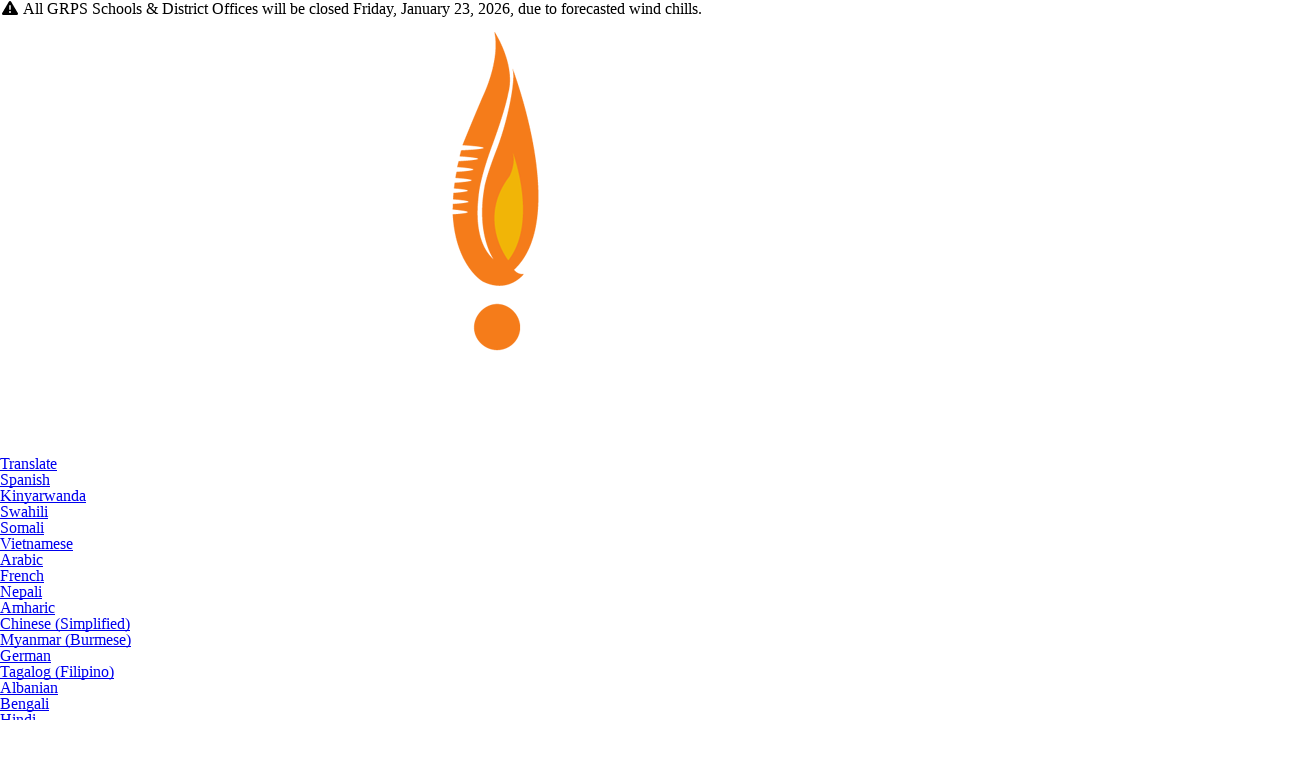

--- FILE ---
content_type: text/html; charset=utf-8
request_url: https://grps.org/schools/elementary/brookside/
body_size: 26457
content:
<!DOCTYPE html>
<html lang="en-US">
<head>
            <!-- BEGIN HeadScriptBlock -->
<!-- Google Tag Manager -->
<script>(function(w,d,s,l,i){w[l]=w[l]||[];w[l].push({'gtm.start':
new Date().getTime(),event:'gtm.js'});var f=d.getElementsByTagName(s)[0],
j=d.createElement(s),dl=l!='dataLayer'?'&l='+l:'';j.async=true;j.src=
'https://www.googletagmanager.com/gtm.js?id='+i+dl;f.parentNode.insertBefore(j,f);
})(window,document,'script','dataLayer','GTM-T3995JD');</script>
<!-- End Google Tag Manager -->
 <link rel="apple-touch-icon" href="/downloads/logos_assets/shortcut.png">
<!-- Begin TVSquared Page Visits Tracking Code --> <script type="text/javascript"> var _tvq = window._tvq = window._tvq || []; (function() { var u = (("https:" == document.location.protocol) ? "https://collector-51960.us.tvsquared.com/" : "http://collector-51960.us.tvsquared.com/"); _tvq.push(['setSiteId', "TV-4581093690-1"]); _tvq.push(['setTrackerUrl', u + 'tv2track.php']); _tvq.push([function() { this.deleteCustomVariable(5, 'page') }]); _tvq.push(['trackPageView']); var d = document, g = d.createElement('script'), s = d.getElementsByTagName('script')[0]; g.type = 'text/javascript'; g.defer = true; g.async = true; g.src = u + 'tv2track.js'; s.parentNode.insertBefore(g, s); })(); </script> <!-- End TVSquared Tracking Code -->            <!-- END HeadScriptBlock -->
<meta http-equiv="Content-Type" content="text/html; charset=UTF-8" />
            <meta http-equiv="X-UA-Compatible" content="IE=edge" />
                
    <meta name="id" content="1315" />
    
    <meta name="viewport" content="width=device-width, initial-scale=1.0" />
    
    


    <title>Brookside Elementary</title>
    
    
<link href="/downloads/logos_assets/grps-favicon.png" rel="icon" />
    
            <link href="/Areas/Core/Styles/fb_reset_1.1.css" rel="stylesheet" />
            
            <link href="/lib/jquery-ui/1.14.1/jquery-ui.css" rel="stylesheet" />
            
            <link href="/lib/dialog-polyfill/dialog-polyfill.css" rel="stylesheet" />
            
            <link href="/Areas/Core/Styles/default.css" rel="stylesheet" />
            
            <link href="/skins/grps2021/css/style.css" rel="stylesheet" />
            
            <link href="/skins/grps2021/themes/BrooksideElementary/css/theme.css" rel="stylesheet" />
            

    <script src="/lib/dialog-polyfill/dialog-polyfill.js"></script>
    <script src="/lib/luxon/3.7.2/luxon.min.js"></script>
    <script src="/Areas/Core/Scripts/element.js?ver=7.203.22.5"></script>
    <script src="/lib/jquery/jquery-3.7.1.min.js"></script>
    <script src="/lib/jquery-ui/1.14.1/jquery-ui.min.js"></script>
    <script src="/Areas/Core/Scripts/vpfocusmanager.js?ver=7.203.22.5"></script>
    <script src="/Areas/Core/Scripts/common.js?ver=7.203.22.5"></script>
    <script>
        const cmsAllowedEmailTlds = 'com, org, net, edu, gov, mil, us, academy, education, school';
    </script>
    
    <script src="/skins/grps2021/js/script.js?ver=7.203.22.5"></script>




<link href="/lib/lightbox2-2.11.4/css/lightbox.custom.css" rel="stylesheet" />
<link href="/lib/jquery-ui-multiselect/jquery.multiselect.css" rel="stylesheet" />
<script src="/lib/jquery-ui-multiselect/jquery.multiselect.js"></script>
<script src="/lib/cycle2/jquery.cycle2_2.1.6.min.js"></script>
<script src="/lib/cycle2/jquery.cycle2.scrollVert.min.js"></script>
<script src="/lib/cycle2/jquery.cycle2.tile.min.js"></script>
<script src="/lib/geometry.js"></script>
<script src="/Areas/Core/Scripts/foxoverlay.js?ver=7.203.22.5"></script>
<script src="/Areas/Core/Scripts/vpfoxtooltip.js?ver=7.203.22.5"></script>
<script src="/Areas/Core/Scripts/SlideOpener.js?ver=7.203.22.5"></script>
<script src="/Areas/Core/Scripts/vpformchecker.js?ver=7.203.22.5"></script>
<script src="/Areas/Core/Scripts/vpselectpage.js?ver=7.203.22.5"></script>
<script src="/lib/imagesloaded.pkgd.min.js"></script>
<script src="/lib/masonry.pkgd.min.js"></script>
<script src="/lib/lightbox2-2.11.4/js/lightbox.custom.js"></script>
<script src="/Areas/Core/Views/Galleries/SpotlightCards.js?ver=7.203.22.5"></script> 
<script src="/Areas/Core/Views/Galleries/PhotoGalleryCards.js?ver=7.203.22.5"></script> 
<script src="/Areas/Core/Views/BuildingInformation/BuildingList.js?ver=7.203.22.5"></script>
<script src="/Areas/Core/Views/BuildingInformation/BuildingSearch.js?ver=7.203.22.5"></script>
<script src="/Areas/Core/Views/BuildingInformation/BuildingBlock.js?ver=7.203.22.5"></script>
<script src="/Areas/Core/Views/Calendars/Mini.js?ver=7.203.22.5"></script>
<script src="/Areas/Core/Views/Calendars/Multi.js?ver=7.203.22.5"></script>
<script src="/Areas/Core/Views/Calendars/Agenda.js?ver=7.203.22.5"></script>
<script src="/Areas/Core/Views/Calendars/Upcoming.js?ver=7.203.22.5"></script>
<script src="/Areas/Core/Views/Calendars/Grid.js?ver=7.203.22.5"></script>
<script src="/Areas/Core/Views/Calendars/LunchMenu.js?ver=7.203.22.5"></script>
<script src="/Areas/Core/Views/Calendars/Subscribe.js?ver=7.203.22.5"></script>
<script src="/Areas/Core/Views/ContactForm/ContactForm.js?ver=7.203.22.5"></script>
<script src="/Areas/Core/Views/News/News.js?ver=7.203.22.5"></script>
<script src="/Areas/Core/Views/News/Subscribe.js?ver=7.203.22.5"></script>
<script src="/Areas/Core/Views/Shared/ShareLink.js?ver=7.203.22.5"></script>
<script src="/Areas/Core/Views/Staff/Staff.js?ver=7.203.22.5"></script>
<script src="/Areas/Core/Views/Shared/AjaxContentPagination.js?ver=7.203.22.5"></script>
<script src="/Areas/Core/Views/Shared/TagCategorySearchFilter.js?ver=7.203.22.5"></script>
<script src="/Areas/Core/Views/Stories/StoryList.js?ver=7.203.22.5"></script>
<script src="/Areas/Core/Views/Stories/StoryItemMenu.js?ver=7.203.22.5"></script>
<script src="/Areas/Core/Views/Stories/StorySearch.js?ver=7.203.22.5"></script>
<script src="/Areas/Core/Views/Files/FileSearch.js?ver=7.203.22.5"></script>
<script src="/Areas/Core/Views/Stories/StoryBlock.js?ver=7.203.22.5"></script>
<script src="/Areas/Core/Views/JobBoards/JobBoardSearch.js?ver=7.203.22.5"></script>
<script src="/Areas/Core/Views/JobBoards/JobBoardBlock.js?ver=7.203.22.5"></script>
<script src="/Areas/Core/Views/Search/Search.js?ver=7.203.22.5"></script>
<script src="/Areas/Core/Views/Search/SearchPagination.js?ver=7.203.22.5"></script>

<script src="/Areas/Core/Views/Badges/BudgetBadge.js?ver=7.203.22.5"></script><script src="/lib/jquery.inputmask/jquery.inputmask.min.js"></script>
    
<link href="/Areas/Core/Views/Badges/BudgetBadge.css?ver=7.203.22.5" rel="stylesheet" /><link href="/Areas/Core/Views/Badges/FloatyBadge.css?ver=7.203.22.5" rel="stylesheet" /><script src="/Areas/Core/Views/Badges/FloatyBadge.js?ver=7.203.22.5"></script>    <!-- Global site tag (gtag.js) - Google Analytics -->
    <script async src="https://www.googletagmanager.com/gtag/js?id=G-V372ELW81G"></script>
    <script>
        window.dataLayer = window.dataLayer || [];
        function gtag() { dataLayer.push(arguments); }
        gtag('js', new Date());
        gtag('config', 'G-V372ELW81G');
    </script>

            <script src="https://www.google.com/recaptcha/api.js" async defer></script>

    <link href="https://grps.org/schools/elementary/brookside/" rel="canonical" />
<!-- BEGIN Open Graph Tags -->
<!-- image tags for image -->
<meta content="https://grps.org/downloads/logos_assets/grps-flame-glyph.png" property="og:image" />
<meta content="https://grps.org/downloads/logos_assets/grps-flame-glyph.png" property="og:image:secure_url" />
<meta content="image/png" property="og:image:type" />
<meta content="659" property="og:image:width" />
<meta content="338" property="og:image:height" />
<meta content="Grand Rapids Public Schools" property="og:image:alt" />
<!-- page tags for page -->
<meta content="Brookside Elementary" property="og:title" />
<meta content="website" property="og:type" />
<meta content="https://grps.org/schools/elementary/brookside/" property="og:url" />
<meta content="Website for Grand Rapids Public Schools" property="og:description" />
<!-- END Open Graph Tags -->
<!-- BEGIN RSS Feeds -->
<link href="https://grps.org/pub/news/feeds/kchd_guidance_and_communications" rel="alternate" title="KCHD Guidance and Communications" type="application/rss&#x2B;xml" />
<!-- END RSS Feeds -->
<!-- BEGIN Resources -->
<!-- END Resources -->

</head>
<body class="page_home page_interior page_schoolhome page_body use_svg_fakit">
       
    

    <div id="fbcms_emergencyAlert" class="fbcms_emergencyAlert">
        
    </div><!-- .fbcms_emergencyAlert //-->

    <header id="header" class="fbcms_header">
        <div id="accessibility">
    <a class="skip_link" id="skip-to-content" href="#content">skip to Content</a>
    <a class="skip_link" id="skip-to-navigation" href="#navigation">skip to Navigation</a>
</div>
        
        <div class="fbcms_component header_top">
            <div class="component_liner">
                <div class="fbcms_content fbcms_context_page fbcms_inherited fbcms_allow_expiration fbcms_richtext site_notice" id="content_304597">    <div class="fbcms_richtext_content">
        <p><span class="fa-fw fa-solid fa-triangle-exclamation vp-icon"></span> All GRPS Schools &amp; District Offices will be closed Friday, January 23, 2026, due to forecasted wind chills.</p>
    </div>
</div>
            </div>
        </div>
        <div class="fbcms_component header_main">
            <div class="component_liner header_liner">
                <a class="logo logo_link" href="/schools/elementary/brookside/">
                    <div class="fbcms_content fbcms_context_page fbcms_inherited fbcms_allow_expiration fbcms_image site_logo" id="content_304598">                <img src="https://grps-cdn.fxbrt.com/downloads/logos_assets/grps-flame-glyph.png"alt="Grand Rapids Public Schools"width="659"height="338" />
</div>
                    <div class="fbcms_content fbcms_context_page fbcms_allow_expiration fbcms_image site_logo_text" id="content_304599">                <img src="https://grps-cdn.fxbrt.com/downloads/logos_assets/school_names/brookside_elementary.png"alt="Brookside Elementary" />
</div>
                </a>
                
                    <nav class="simple-nav drop-nav menu_translate" aria-label="Translate">
            <a href="#" class="menu_title">Translate</a>
        <ul class="simplemenu_container">
                <li class="">
                        <a href="https://translate.google.com/translate?u=https%3A%2F%2Fgrps.org%2Fschools%2Felementary%2Fbrookside%2F&amp;tl=es">Spanish</a>
                </li>
                <li class="">
                        <a href="https://translate.google.com/translate?u=https%3A%2F%2Fgrps.org%2Fschools%2Felementary%2Fbrookside%2F&amp;tl=rw">Kinyarwanda</a>
                </li>
                <li class="">
                        <a href="https://translate.google.com/translate?u=https%3A%2F%2Fgrps.org%2Fschools%2Felementary%2Fbrookside%2F&amp;tl=sw">Swahili</a>
                </li>
                <li class="">
                        <a href="https://translate.google.com/translate?u=https%3A%2F%2Fgrps.org%2Fschools%2Felementary%2Fbrookside%2F&amp;tl=so">Somali</a>
                </li>
                <li class="">
                        <a href="https://translate.google.com/translate?u=https%3A%2F%2Fgrps.org%2Fschools%2Felementary%2Fbrookside%2F&amp;tl=vi">Vietnamese</a>
                </li>
                <li class="">
                        <a href="https://translate.google.com/translate?u=https%3A%2F%2Fgrps.org%2Fschools%2Felementary%2Fbrookside%2F&amp;tl=ar">Arabic</a>
                </li>
                <li class="">
                        <a href="https://translate.google.com/translate?u=https%3A%2F%2Fgrps.org%2Fschools%2Felementary%2Fbrookside%2F&amp;tl=fr">French</a>
                </li>
                <li class="">
                        <a href="https://translate.google.com/translate?u=https%3A%2F%2Fgrps.org%2Fschools%2Felementary%2Fbrookside%2F&amp;tl=ne">Nepali</a>
                </li>
                <li class="">
                        <a href="https://translate.google.com/translate?u=https%3A%2F%2Fgrps.org%2Fschools%2Felementary%2Fbrookside%2F&amp;tl=am">Amharic</a>
                </li>
                <li class="">
                        <a href="https://translate.google.com/translate?u=https%3A%2F%2Fgrps.org%2Fschools%2Felementary%2Fbrookside%2F&amp;tl=zh-CN">Chinese (Simplified)</a>
                </li>
                <li class="">
                        <a href="https://translate.google.com/translate?u=https%3A%2F%2Fgrps.org%2Fschools%2Felementary%2Fbrookside%2F&amp;tl=my">Myanmar (Burmese)</a>
                </li>
                <li class="">
                        <a href="https://translate.google.com/translate?u=https%3A%2F%2Fgrps.org%2Fschools%2Felementary%2Fbrookside%2F&amp;tl=de">German</a>
                </li>
                <li class="">
                        <a href="https://translate.google.com/translate?u=https%3A%2F%2Fgrps.org%2Fschools%2Felementary%2Fbrookside%2F&amp;tl=tl">Tagalog (Filipino)</a>
                </li>
                <li class="">
                        <a href="https://translate.google.com/translate?u=https%3A%2F%2Fgrps.org%2Fschools%2Felementary%2Fbrookside%2F&amp;tl=sq">Albanian</a>
                </li>
                <li class="">
                        <a href="https://translate.google.com/translate?u=https%3A%2F%2Fgrps.org%2Fschools%2Felementary%2Fbrookside%2F&amp;tl=bn">Bengali</a>
                </li>
                <li class="">
                        <a href="https://translate.google.com/translate?u=https%3A%2F%2Fgrps.org%2Fschools%2Felementary%2Fbrookside%2F&amp;tl=hi">Hindi</a>
                </li>
                <li class="">
                        <a href="https://translate.google.com/translate?u=https%3A%2F%2Fgrps.org%2Fschools%2Felementary%2Fbrookside%2F&amp;tl=it">Italian</a>
                </li>
                <li class="">
                        <a href="https://translate.google.com/translate?u=https%3A%2F%2Fgrps.org%2Fschools%2Felementary%2Fbrookside%2F&amp;tl=ht">Haitian Creole</a>
                </li>
                <li class="">
                        <a href="https://translate.google.com/translate?u=https%3A%2F%2Fgrps.org%2Fschools%2Felementary%2Fbrookside%2F&amp;tl=tr">Turkish</a>
                </li>
                <li class="">
                        <a href="https://translate.google.com/translate?u=https%3A%2F%2Fgrps.org%2Fschools%2Felementary%2Fbrookside%2F&amp;tl=hy">Armenian</a>
                </li>
                <li class="">
                        <a href="https://translate.google.com/translate?u=https%3A%2F%2Fgrps.org%2Fschools%2Felementary%2Fbrookside%2F&amp;tl=ko">Korean</a>
                </li>
                <li class="">
                        <a href="https://translate.google.com/translate?u=https%3A%2F%2Fgrps.org%2Fschools%2Felementary%2Fbrookside%2F&amp;tl=mk">Macedonian</a>
                </li>
                <li class="">
                        <a href="https://translate.google.com/translate?u=https%3A%2F%2Fgrps.org%2Fschools%2Felementary%2Fbrookside%2F&amp;tl=ms">Malay</a>
                </li>
                <li class="">
                        <a href="https://translate.google.com/translate?u=https%3A%2F%2Fgrps.org%2Fschools%2Felementary%2Fbrookside%2F&amp;tl=sk">Slovak</a>
                </li>
                <li class="">
                        <a href="https://translate.google.com/translate?u=https%3A%2F%2Fgrps.org%2Fschools%2Felementary%2Fbrookside%2F&amp;tl=xh">Xhosa</a>
                </li>
                <li class="">
                        <a href="https://translate.google.com/translate?u=https%3A%2F%2Fgrps.org%2Fschools%2Felementary%2Fbrookside%2F&amp;tl=fa">Persian</a>
                </li>
                <li class="">
                        <a href="https://translate.google.com/translate?u=https%3A%2F%2Fgrps.org%2Fschools%2Felementary%2Fbrookside%2F&amp;tl=bs">Bosnian</a>
                </li>
                <li class="">
                        <a href="https://translate.google.com/translate?u=https%3A%2F%2Fgrps.org%2Fschools%2Felementary%2Fbrookside%2F&amp;tl=gu">Gujarati</a>
                </li>
                <li class="">
                        <a href="https://translate.google.com/translate?u=https%3A%2F%2Fgrps.org%2Fschools%2Felementary%2Fbrookside%2F&amp;tl=km">Khmer</a>
                </li>
                <li class="">
                        <a href="https://translate.google.com/translate?u=https%3A%2F%2Fgrps.org%2Fschools%2Felementary%2Fbrookside%2F&amp;tl=su">Sundanese</a>
                </li>
 
        </ul>
    </nav>
    <!-- .menu_translate //-->

                <form role="search" id="quick_search_form" name="quick_search_form" method="post" action="/search/" class="search-form">
    <input type="hidden" value="true" name="searchpage_search_fulltext" />
    <fieldset>
        <legend>Search Form</legend>
        <label for="quick_search_string">Quick Search:</label>
        <input type="search" id="quick_search_string" name="search_string" class="search-input" placeholder="Search">
            <button type="submit" class="submit">Search</button>
    </fieldset>
</form><!-- .search-form //-->
                <div class="fbcms_content fbcms_context_page fbcms_inherited fbcms_sharedcontent site_head_phone" id="content_304636"><p><span class="fa-fw fa-nm fa-phone fas"></span> <a class="fb_tellink" href="tel:6168192000" target="_blank"><span class="content_screen-reader-text">Call GRPS</span>616-819-2000</a></p></div>
                    <nav class="simple-nav list-nav menu_mobilehead" aria-label="Mobile Header Menu">
        <ul class="simplemenu_container">
                <li class="">
                        <a href="/departments/css/enrollment/">Enrollment</a>
                </li>
 
        </ul>
    </nav>
    <!-- .menu_mobilehead //-->

            </div>
        </div>
        <div class="navigation_wrapper">
            <div id="navigation" class="fbrslideout navigation_slider"  data-slider-desktopdisplaymode="none" data-slider-mobiledisplaymode="slider">
                
                    <nav class="fbrmainmenu nav-main menu_main" aria-label="Main Menu">
            <div class="menu_title">Main Menu</div>
        <ul class="top_level">

                <li class="top_level_item">
<a class="top_level_link item_link" href="/schools/elementary/brookside/staff-directory/">Staff Directory</a>                </li>
                <li class="top_level_item">
<a class="top_level_link item_link" href="/schools/elementary/brookside/calendar/">School Calendar</a>                </li>
 

<li class="top_level_item menu_school has_subitems">
    <a href="/schools/" class="top_level_link item_link">Schools</a>
    
<div class="drop sublist_0_drop">
    <ul class="main_sublist sublist_0">
            <li class="sublist_item active has_subitems">
                <a class="item_link" href="/schools/elementary/" >Elementary</a>

<div class="drop sublist_1_drop">
    <ul class="main_sublist sublist_1">
            <li class="sublist_item has_subitems">
                <a class="item_link" href="/schools/elementary/aberdeen/" >Aberdeen Academy</a>

<div class="drop sublist_2_drop">
    <ul class="main_sublist sublist_2">
            <li class="sublist_item">
                <a class="item_link" href="/schools/elementary/aberdeen/new-northeast-elementary-school/" >New Northeast Elementary School</a>
            </li>
            <li class="sublist_item">
                <a class="item_link" href="/schools/elementary/aberdeen/staff-directory/" >Staff Directory</a>
            </li>
            <li class="sublist_item">
                <a class="item_link" href="/schools/elementary/aberdeen/calendar/" >School Calendar</a>
            </li>
 
    </ul><!-- .main_sublist sublist_2 //-->
</div><!-- .drop sublist_2_drop //-->
            </li>
            <li class="sublist_item active current_item has_subitems">
                <a class="item_link" href="/schools/elementary/brookside/" >Brookside Elementary</a>

<div class="drop sublist_2_drop">
    <ul class="main_sublist sublist_2">
            <li class="sublist_item">
                <a class="item_link" href="/schools/elementary/brookside/staff-directory/" >Staff Directory</a>
            </li>
            <li class="sublist_item">
                <a class="item_link" href="/schools/elementary/brookside/calendar/" >School Calendar</a>
            </li>
 
    </ul><!-- .main_sublist sublist_2 //-->
</div><!-- .drop sublist_2_drop //-->
            </li>
            <li class="sublist_item has_subitems">
                <a class="item_link" href="/schools/elementary/buchanan/" >Buchanan Elementary</a>

<div class="drop sublist_2_drop">
    <ul class="main_sublist sublist_2">
            <li class="sublist_item">
                <a class="item_link" href="/schools/elementary/buchanan/staff-directory/" >Staff Directory</a>
            </li>
            <li class="sublist_item">
                <a class="item_link" href="/schools/elementary/buchanan/calendar/" >School Calendar</a>
            </li>
 
    </ul><!-- .main_sublist sublist_2 //-->
</div><!-- .drop sublist_2_drop //-->
            </li>
            <li class="sublist_item has_subitems">
                <a class="item_link" href="/schools/elementary/burton/" >Burton Elementary</a>

<div class="drop sublist_2_drop">
    <ul class="main_sublist sublist_2">
            <li class="sublist_item">
                <a class="item_link" href="/schools/elementary/burton/staff-directory/" >Staff Directory</a>
            </li>
            <li class="sublist_item">
                <a class="item_link" href="/schools/elementary/burton/school-calendar/" >School Calendar</a>
            </li>
 
    </ul><!-- .main_sublist sublist_2 //-->
</div><!-- .drop sublist_2_drop //-->
            </li>
            <li class="sublist_item has_subitems">
                <a class="item_link" href="/schools/elementary/ca-frost-elementary/" >CA Frost Environmental Science Academy Elementary</a>

<div class="drop sublist_2_drop">
    <ul class="main_sublist sublist_2">
            <li class="sublist_item">
                <a class="item_link" href="/schools/elementary/ca-frost-elementary/staff-directory/" >Staff Directory</a>
            </li>
            <li class="sublist_item">
                <a class="item_link" href="/schools/elementary/ca-frost-elementary/school-calendar/" >School Calendar</a>
            </li>
 
    </ul><!-- .main_sublist sublist_2 //-->
</div><!-- .drop sublist_2_drop //-->
            </li>
            <li class="sublist_item has_subitems">
                <a class="item_link" href="/schools/elementary/campus/" >Campus Elementary</a>

<div class="drop sublist_2_drop">
    <ul class="main_sublist sublist_2">
            <li class="sublist_item">
                <a class="item_link" href="/schools/elementary/campus/staff-directory/" >Staff Directory</a>
            </li>
            <li class="sublist_item">
                <a class="item_link" href="/schools/elementary/campus/school-calendar/" >School Calendar</a>
            </li>
 
    </ul><!-- .main_sublist sublist_2 //-->
</div><!-- .drop sublist_2_drop //-->
            </li>
            <li class="sublist_item has_subitems">
                <a class="item_link" href="/schools/elementary/cesar-e-chavez/" >C&#xE9;sar E. Ch&#xE1;vez Elementary</a>

<div class="drop sublist_2_drop">
    <ul class="main_sublist sublist_2">
            <li class="sublist_item">
                <a class="item_link" href="/schools/elementary/cesar-e-chavez/staff-directory/" >Staff Directory</a>
            </li>
            <li class="sublist_item">
                <a class="item_link" href="/schools/elementary/cesar-e-chavez/school-calendar/" >School Calendar</a>
            </li>
 
    </ul><!-- .main_sublist sublist_2 //-->
</div><!-- .drop sublist_2_drop //-->
            </li>
            <li class="sublist_item has_subitems">
                <a class="item_link" href="/schools/elementary/coit-academy/" >Coit Creative Arts Academy</a>

<div class="drop sublist_2_drop">
    <ul class="main_sublist sublist_2">
            <li class="sublist_item">
                <a class="item_link" href="/schools/elementary/coit-academy/staff-directory/" >Staff Directory</a>
            </li>
            <li class="sublist_item">
                <a class="item_link" href="/schools/elementary/coit-academy/school-calendar/" >School Calendar</a>
            </li>
            <li class="sublist_item">
                <a class="item_link" href="/schools/elementary/coit-academy/pyp/"  target="_blank">What is Primary Years Programme?</a>
            </li>
 
    </ul><!-- .main_sublist sublist_2 //-->
</div><!-- .drop sublist_2_drop //-->
            </li>
            <li class="sublist_item has_subitems">
                <a class="item_link" href="/schools/elementary/congress/" >Congress Elementary</a>

<div class="drop sublist_2_drop">
    <ul class="main_sublist sublist_2">
            <li class="sublist_item">
                <a class="item_link" href="/schools/elementary/congress/staff-directory/" >Staff Directory</a>
            </li>
            <li class="sublist_item">
                <a class="item_link" href="/schools/elementary/congress/school-calendar/" >School Calendar</a>
            </li>
 
    </ul><!-- .main_sublist sublist_2 //-->
</div><!-- .drop sublist_2_drop //-->
            </li>
            <li class="sublist_item has_subitems">
                <a class="item_link" href="/schools/elementary/dickinson/" >Dickinson Academy</a>

<div class="drop sublist_2_drop">
    <ul class="main_sublist sublist_2">
            <li class="sublist_item">
                <a class="item_link" href="/schools/elementary/dickinson/staff-directory/" >Staff Directory</a>
            </li>
            <li class="sublist_item">
                <a class="item_link" href="/schools/elementary/dickinson/school-calendar/" >School Calendar</a>
            </li>
            <li class="sublist_item">
                <a class="item_link" href="/schools/elementary/dickinson/school-resources/" >School Resources</a>
            </li>
 
    </ul><!-- .main_sublist sublist_2 //-->
</div><!-- .drop sublist_2_drop //-->
            </li>
            <li class="sublist_item has_subitems">
                <a class="item_link" href="/schools/elementary/ford-academic-center/" >Gerald R. Ford Academic Center</a>

<div class="drop sublist_2_drop">
    <ul class="main_sublist sublist_2">
            <li class="sublist_item">
                <a class="item_link" href="/schools/elementary/ford-academic-center/staff-directory/" >Staff Directory</a>
            </li>
            <li class="sublist_item">
                <a class="item_link" href="/schools/elementary/ford-academic-center/calendar/" >School Calendar</a>
            </li>
 
    </ul><!-- .main_sublist sublist_2 //-->
</div><!-- .drop sublist_2_drop //-->
            </li>
            <li class="sublist_item">
                <a class="item_link" href="/schools/elementary/gr-discovery-center/"  target="_blank">Grand Rapids Child Discovery Center</a>
            </li>
            <li class="sublist_item has_subitems">
                <a class="item_link" href="/schools/elementary/gr-montessori/" >Grand Rapids Montessori Academy</a>

<div class="drop sublist_2_drop">
    <ul class="main_sublist sublist_2">
            <li class="sublist_item">
                <a class="item_link" href="/schools/elementary/gr-montessori/staff-directory/" >Staff Directory</a>
            </li>
            <li class="sublist_item">
                <a class="item_link" href="/schools/elementary/gr-montessori/calendar/" >School Calendar</a>
            </li>
 
    </ul><!-- .main_sublist sublist_2 //-->
</div><!-- .drop sublist_2_drop //-->
            </li>
            <li class="sublist_item has_subitems">
                <a class="item_link" href="/schools/elementary/harrison-park/" >Harrison Park Academy</a>

<div class="drop sublist_2_drop">
    <ul class="main_sublist sublist_2">
            <li class="sublist_item">
                <a class="item_link" href="/schools/elementary/harrison-park/staff-directory/" >Staff Directory</a>
            </li>
            <li class="sublist_item">
                <a class="item_link" href="/schools/elementary/harrison-park/calendar/" >School Calendar</a>
            </li>
 
    </ul><!-- .main_sublist sublist_2 //-->
</div><!-- .drop sublist_2_drop //-->
            </li>
            <li class="sublist_item has_subitems">
                <a class="item_link" href="/schools/elementary/kent-hills/" >Kent Hills Elementary</a>

<div class="drop sublist_2_drop">
    <ul class="main_sublist sublist_2">
            <li class="sublist_item">
                <a class="item_link" href="/schools/elementary/kent-hills/staff-directory/" >Staff Directory</a>
            </li>
            <li class="sublist_item">
                <a class="item_link" href="/schools/elementary/kent-hills/calendar/" >School Calendar</a>
            </li>
 
    </ul><!-- .main_sublist sublist_2 //-->
</div><!-- .drop sublist_2_drop //-->
            </li>
            <li class="sublist_item has_subitems">
                <a class="item_link" href="/schools/elementary/mlk-leadership-academy/" >Martin Luther King Jr. Leadership Academy</a>

<div class="drop sublist_2_drop">
    <ul class="main_sublist sublist_2">
            <li class="sublist_item">
                <a class="item_link" href="/schools/elementary/mlk-leadership-academy/staff-directory/" >Staff Directory</a>
            </li>
            <li class="sublist_item">
                <a class="item_link" href="/schools/elementary/mlk-leadership-academy/calendar/" >School Calendar</a>
            </li>
 
    </ul><!-- .main_sublist sublist_2 //-->
</div><!-- .drop sublist_2_drop //-->
            </li>
            <li class="sublist_item has_subitems">
                <a class="item_link" href="/schools/elementary/mulick-park/" >Mulick Park Elementary</a>

<div class="drop sublist_2_drop">
    <ul class="main_sublist sublist_2">
            <li class="sublist_item">
                <a class="item_link" href="/schools/elementary/mulick-park/staff-directory/" >Staff Directory</a>
            </li>
            <li class="sublist_item">
                <a class="item_link" href="/schools/elementary/mulick-park/calendar/" >School Calendar</a>
            </li>
 
    </ul><!-- .main_sublist sublist_2 //-->
</div><!-- .drop sublist_2_drop //-->
            </li>
            <li class="sublist_item has_subitems">
                <a class="item_link" href="/schools/elementary/north-park-montessori/" >North Park Montessori</a>

<div class="drop sublist_2_drop">
    <ul class="main_sublist sublist_2">
            <li class="sublist_item">
                <a class="item_link" href="/schools/elementary/north-park-montessori/staff-directory/" >Staff Directory</a>
            </li>
            <li class="sublist_item">
                <a class="item_link" href="/schools/elementary/north-park-montessori/calendar/" >School Calendar</a>
            </li>
 
    </ul><!-- .main_sublist sublist_2 //-->
</div><!-- .drop sublist_2_drop //-->
            </li>
            <li class="sublist_item has_subitems">
                <a class="item_link" href="/schools/elementary/palmer/" >Palmer Elementary</a>

<div class="drop sublist_2_drop">
    <ul class="main_sublist sublist_2">
            <li class="sublist_item">
                <a class="item_link" href="/schools/elementary/palmer/new-northeast-elementary-school/" >New Northeast Elementary School</a>
            </li>
            <li class="sublist_item">
                <a class="item_link" href="/schools/elementary/palmer/staff-directory/" >Staff Directory</a>
            </li>
            <li class="sublist_item">
                <a class="item_link" href="/schools/elementary/palmer/calendar/" >School Calendar</a>
            </li>
 
    </ul><!-- .main_sublist sublist_2 //-->
</div><!-- .drop sublist_2_drop //-->
            </li>
            <li class="sublist_item has_subitems">
                <a class="item_link" href="/schools/elementary/ridgemoor-park-montessori/" >Ridgemoor Park Montessori</a>

<div class="drop sublist_2_drop">
    <ul class="main_sublist sublist_2">
            <li class="sublist_item">
                <a class="item_link" href="/schools/elementary/ridgemoor-park-montessori/staff-directory/" >Staff Directory</a>
            </li>
            <li class="sublist_item">
                <a class="item_link" href="/schools/elementary/ridgemoor-park-montessori/calendar/" >School Calendar</a>
            </li>
 
    </ul><!-- .main_sublist sublist_2 //-->
</div><!-- .drop sublist_2_drop //-->
            </li>
            <li class="sublist_item has_subitems">
                <a class="item_link" href="/schools/elementary/shawmut-hills/" >Shawmut Hills</a>

<div class="drop sublist_2_drop">
    <ul class="main_sublist sublist_2">
            <li class="sublist_item">
                <a class="item_link" href="/schools/elementary/shawmut-hills/staff-directory/" >Staff Directory</a>
            </li>
            <li class="sublist_item">
                <a class="item_link" href="/schools/elementary/shawmut-hills/calendar/" >School Calendar</a>
            </li>
 
    </ul><!-- .main_sublist sublist_2 //-->
</div><!-- .drop sublist_2_drop //-->
            </li>
            <li class="sublist_item has_subitems">
                <a class="item_link" href="/schools/elementary/sherwood-park-global-studies-academy-ken-o-sha-park-elementary/" >Sherwood Park Global Studies Academy &amp; Ken-O-Sha Park Elementary</a>

<div class="drop sublist_2_drop">
    <ul class="main_sublist sublist_2">
            <li class="sublist_item">
                <a class="item_link" href="/schools/elementary/sherwood-park-global-studies-academy-ken-o-sha-park-elementary/new-se-environmental-science-academy/" >New SE Environmental Science Academy</a>
            </li>
            <li class="sublist_item">
                <a class="item_link" href="/schools/elementary/sherwood-park-global-studies-academy-ken-o-sha-park-elementary/calendar/" >School Calendar</a>
            </li>
 
    </ul><!-- .main_sublist sublist_2 //-->
</div><!-- .drop sublist_2_drop //-->
            </li>
            <li class="sublist_item has_subitems">
                <a class="item_link" href="/schools/elementary/sibley/" >Sibley Elementary</a>

<div class="drop sublist_2_drop">
    <ul class="main_sublist sublist_2">
            <li class="sublist_item">
                <a class="item_link" href="/schools/elementary/sibley/staff-directory/" >Staff Directory</a>
            </li>
            <li class="sublist_item">
                <a class="item_link" href="/schools/elementary/sibley/calendar/" >School Calendar</a>
            </li>
 
    </ul><!-- .main_sublist sublist_2 //-->
</div><!-- .drop sublist_2_drop //-->
            </li>
            <li class="sublist_item has_subitems">
                <a class="item_link" href="/schools/elementary/southwest/" >Southwest Elementary School - Academia Biling&#xFC;e</a>

<div class="drop sublist_2_drop">
    <ul class="main_sublist sublist_2">
            <li class="sublist_item">
                <a class="item_link" href="/schools/elementary/southwest/staff-directory/" >Staff Directory</a>
            </li>
            <li class="sublist_item">
                <a class="item_link" href="/schools/elementary/southwest/calendar/" >School Calendar</a>
            </li>
 
    </ul><!-- .main_sublist sublist_2 //-->
</div><!-- .drop sublist_2_drop //-->
            </li>
 
    </ul><!-- .main_sublist sublist_1 //-->
</div><!-- .drop sublist_1_drop //-->
            </li>
            <li class="sublist_item has_subitems">
                <a class="item_link" href="/schools/middle-school/" >Middle School</a>

<div class="drop sublist_1_drop">
    <ul class="main_sublist sublist_1">
            <li class="sublist_item has_subitems">
                <a class="item_link" href="/schools/middle-school/alger-ms/" >Alger Middle School</a>

<div class="drop sublist_2_drop">
    <ul class="main_sublist sublist_2">
            <li class="sublist_item">
                <a class="item_link" href="/schools/middle-school/alger-ms/staff-directory/" >Staff Directory</a>
            </li>
            <li class="sublist_item">
                <a class="item_link" href="/schools/middle-school/alger-ms/calendar/" >School Calendar</a>
            </li>
 
    </ul><!-- .main_sublist sublist_2 //-->
</div><!-- .drop sublist_2_drop //-->
            </li>
            <li class="sublist_item has_subitems">
                <a class="item_link" href="/schools/middle-school/blandford/" >Blandford School</a>

<div class="drop sublist_2_drop">
    <ul class="main_sublist sublist_2">
            <li class="sublist_item">
                <a class="item_link" href="/schools/middle-school/blandford/staff-directory/" >Staff Directory</a>
            </li>
            <li class="sublist_item">
                <a class="item_link" href="/schools/middle-school/blandford/calendar/" >School Calendar</a>
            </li>
 
    </ul><!-- .main_sublist sublist_2 //-->
</div><!-- .drop sublist_2_drop //-->
            </li>
            <li class="sublist_item has_subitems">
                <a class="item_link" href="/schools/middle-school/burton-ms/" >Burton Middle School</a>

<div class="drop sublist_2_drop">
    <ul class="main_sublist sublist_2">
            <li class="sublist_item">
                <a class="item_link" href="/schools/middle-school/burton-ms/staff-directory/" >Staff Directory</a>
            </li>
            <li class="sublist_item">
                <a class="item_link" href="/schools/middle-school/burton-ms/calendar/" >School Calendar</a>
            </li>
 
    </ul><!-- .main_sublist sublist_2 //-->
</div><!-- .drop sublist_2_drop //-->
            </li>
            <li class="sublist_item has_subitems">
                <a class="item_link" href="/schools/middle-school/ca-frost-ms-hs/" >CA Frost Environmental Science Middle High School</a>

<div class="drop sublist_2_drop">
    <ul class="main_sublist sublist_2">
            <li class="sublist_item">
                <a class="item_link" href="/schools/middle-school/ca-frost-ms-hs/2025-grads/" >2025 Graduation</a>
            </li>
            <li class="sublist_item">
                <a class="item_link" href="/schools/middle-school/ca-frost-ms-hs/staff-directory/" >Staff Directory</a>
            </li>
            <li class="sublist_item">
                <a class="item_link" href="/schools/middle-school/ca-frost-ms-hs/calendar/" >School Calendar</a>
            </li>
 
    </ul><!-- .main_sublist sublist_2 //-->
</div><!-- .drop sublist_2_drop //-->
            </li>
            <li class="sublist_item has_subitems">
                <a class="item_link" href="/schools/middle-school/center-for-economicology/" >Center for Economicology</a>

<div class="drop sublist_2_drop">
    <ul class="main_sublist sublist_2">
            <li class="sublist_item">
                <a class="item_link" href="/schools/middle-school/center-for-economicology/calendar/" >School Calendar</a>
            </li>
 
    </ul><!-- .main_sublist sublist_2 //-->
</div><!-- .drop sublist_2_drop //-->
            </li>
            <li class="sublist_item has_subitems">
                <a class="item_link" href="/schools/middle-school/city-high-ms/" >City High Middle School</a>

<div class="drop sublist_2_drop">
    <ul class="main_sublist sublist_2">
            <li class="sublist_item">
                <a class="item_link" href="/schools/middle-school/city-high-ms/2025-grads/" >2025 Graduation</a>
            </li>
            <li class="sublist_item">
                <a class="item_link" href="/schools/middle-school/city-high-ms/staff-directory/" >Staff Directory</a>
            </li>
            <li class="sublist_item">
                <a class="item_link" href="/schools/middle-school/city-high-ms/calendar/" >School Calendar</a>
            </li>
 
    </ul><!-- .main_sublist sublist_2 //-->
</div><!-- .drop sublist_2_drop //-->
            </li>
            <li class="sublist_item has_subitems">
                <a class="item_link" href="/schools/middle-school/gr-montessori-hs/" >Grand Rapids Montessori Middle High School</a>

<div class="drop sublist_2_drop">
    <ul class="main_sublist sublist_2">
            <li class="sublist_item">
                <a class="item_link" href="/schools/middle-school/gr-montessori-hs/2025-grads/" >2025 Graduation</a>
            </li>
            <li class="sublist_item">
                <a class="item_link" href="/schools/middle-school/gr-montessori-hs/staff-directory/" >Staff Directory</a>
            </li>
            <li class="sublist_item">
                <a class="item_link" href="/schools/middle-school/gr-montessori-hs/calendar/" >School Calendar</a>
            </li>
 
    </ul><!-- .main_sublist sublist_2 //-->
</div><!-- .drop sublist_2_drop //-->
            </li>
            <li class="sublist_item has_subitems">
                <a class="item_link" href="/schools/middle-school/gr-museum-ms/" >Grand Rapids Public Museum Middle School</a>

<div class="drop sublist_2_drop">
    <ul class="main_sublist sublist_2">
            <li class="sublist_item">
                <a class="item_link" href="/schools/middle-school/gr-museum-ms/staff-directory/" >Staff Directory</a>
            </li>
            <li class="sublist_item">
                <a class="item_link" href="/schools/middle-school/gr-museum-ms/calendar/" >School Calendar</a>
            </li>
 
    </ul><!-- .main_sublist sublist_2 //-->
</div><!-- .drop sublist_2_drop //-->
            </li>
            <li class="sublist_item has_subitems">
                <a class="item_link" href="/schools/middle-school/riverside-ms/" >Riverside Middle School</a>

<div class="drop sublist_2_drop">
    <ul class="main_sublist sublist_2">
            <li class="sublist_item">
                <a class="item_link" href="/schools/middle-school/riverside-ms/staff-directory/" >Staff Directory</a>
            </li>
            <li class="sublist_item">
                <a class="item_link" href="/schools/middle-school/riverside-ms/calendar/" >School Calendar</a>
            </li>
 
    </ul><!-- .main_sublist sublist_2 //-->
</div><!-- .drop sublist_2_drop //-->
            </li>
            <li class="sublist_item has_subitems">
                <a class="item_link" href="/schools/middle-school/southwest-mhs/" >Southwest Middle High School - Academia Biling&#xFC;e</a>

<div class="drop sublist_2_drop">
    <ul class="main_sublist sublist_2">
            <li class="sublist_item">
                <a class="item_link" href="/schools/middle-school/southwest-mhs/2025-grads/" >2025 Graduation</a>
            </li>
            <li class="sublist_item">
                <a class="item_link" href="/schools/middle-school/southwest-mhs/staff-directory/" >Staff Directory</a>
            </li>
            <li class="sublist_item">
                <a class="item_link" href="/schools/middle-school/southwest-mhs/calendar/" >School Calendar</a>
            </li>
 
    </ul><!-- .main_sublist sublist_2 //-->
</div><!-- .drop sublist_2_drop //-->
            </li>
            <li class="sublist_item has_subitems">
                <a class="item_link" href="/schools/middle-school/westwood-ms/" >Westwood Middle School</a>

<div class="drop sublist_2_drop">
    <ul class="main_sublist sublist_2">
            <li class="sublist_item">
                <a class="item_link" href="/schools/middle-school/westwood-ms/staff-directory/" >Staff Directory</a>
            </li>
            <li class="sublist_item">
                <a class="item_link" href="/schools/middle-school/westwood-ms/calendar/" >School Calendar</a>
            </li>
 
    </ul><!-- .main_sublist sublist_2 //-->
</div><!-- .drop sublist_2_drop //-->
            </li>
            <li class="sublist_item has_subitems">
                <a class="item_link" href="/schools/middle-school/zoo/" >Zoo School</a>

<div class="drop sublist_2_drop">
    <ul class="main_sublist sublist_2">
            <li class="sublist_item">
                <a class="item_link" href="/schools/middle-school/zoo/calendar/" >School Calendar</a>
            </li>
 
    </ul><!-- .main_sublist sublist_2 //-->
</div><!-- .drop sublist_2_drop //-->
            </li>
 
    </ul><!-- .main_sublist sublist_1 //-->
</div><!-- .drop sublist_1_drop //-->
            </li>
            <li class="sublist_item has_subitems">
                <a class="item_link" href="/schools/high-school/" >High School</a>

<div class="drop sublist_1_drop">
    <ul class="main_sublist sublist_1">
            <li class="sublist_item has_subitems">
                <a class="item_link" href="/schools/high-school/gr-learning-center/" >Grand Rapids Learning Center</a>

<div class="drop sublist_2_drop">
    <ul class="main_sublist sublist_2">
            <li class="sublist_item">
                <a class="item_link" href="/schools/high-school/gr-learning-center/2025-grads/" >2025 Graduation</a>
            </li>
            <li class="sublist_item">
                <a class="item_link" href="/schools/high-school/gr-learning-center/calendar/" >School Calendar</a>
            </li>
 
    </ul><!-- .main_sublist sublist_2 //-->
</div><!-- .drop sublist_2_drop //-->
            </li>
            <li class="sublist_item has_subitems">
                <a class="item_link" href="/schools/high-school/gr-museum-hs/" >Grand Rapids Public Museum High School</a>

<div class="drop sublist_2_drop">
    <ul class="main_sublist sublist_2">
            <li class="sublist_item">
                <a class="item_link" href="/schools/high-school/gr-museum-hs/2025-grads/" >2025 Graduation</a>
            </li>
            <li class="sublist_item">
                <a class="item_link" href="/schools/high-school/gr-museum-hs/staff-directory/" >Staff Directory</a>
            </li>
            <li class="sublist_item">
                <a class="item_link" href="/schools/high-school/gr-museum-hs/calendar/" >School Calendar</a>
            </li>
 
    </ul><!-- .main_sublist sublist_2 //-->
</div><!-- .drop sublist_2_drop //-->
            </li>
            <li class="sublist_item has_subitems">
                <a class="item_link" href="/schools/high-school/gr-university-prep/" >Grand Rapids University Preparatory Academy</a>

<div class="drop sublist_2_drop">
    <ul class="main_sublist sublist_2">
            <li class="sublist_item">
                <a class="item_link" href="/schools/high-school/gr-university-prep/2025-grads/" >2025 Graduation</a>
            </li>
            <li class="sublist_item">
                <a class="item_link" href="/schools/high-school/gr-university-prep/staff-directory/" >Staff Directory</a>
            </li>
            <li class="sublist_item">
                <a class="item_link" href="/schools/high-school/gr-university-prep/calendar/" >School Calendar</a>
            </li>
 
    </ul><!-- .main_sublist sublist_2 //-->
</div><!-- .drop sublist_2_drop //-->
            </li>
            <li class="sublist_item has_subitems">
                <a class="item_link" href="/schools/high-school/innovation-central-hs/" >Innovation Central High School</a>

<div class="drop sublist_2_drop">
    <ul class="main_sublist sublist_2">
            <li class="sublist_item">
                <a class="item_link" href="/schools/high-school/innovation-central-hs/innovation-central-auditorium-renovation/" >Innovation Central Auditorium Renovation</a>
            </li>
            <li class="sublist_item">
                <a class="item_link" href="/schools/high-school/innovation-central-hs/2025-grads/" >2025 Graduation</a>
            </li>
            <li class="sublist_item">
                <a class="item_link" href="/schools/high-school/innovation-central-hs/staff-directory/" >Staff Directory</a>
            </li>
            <li class="sublist_item">
                <a class="item_link" href="/schools/high-school/innovation-central-hs/calendar/" >School Calendar</a>
            </li>
 
    </ul><!-- .main_sublist sublist_2 //-->
</div><!-- .drop sublist_2_drop //-->
            </li>
            <li class="sublist_item has_subitems">
                <a class="item_link" href="/schools/high-school/ottawa-hills-hs/" >Ottawa Hills High School</a>

<div class="drop sublist_2_drop">
    <ul class="main_sublist sublist_2">
            <li class="sublist_item">
                <a class="item_link" href="/schools/high-school/ottawa-hills-hs/2025-grads/" >2025 Graduation</a>
            </li>
            <li class="sublist_item">
                <a class="item_link" href="/schools/high-school/ottawa-hills-hs/athletics/"  target="_blank">Athletics</a>
            </li>
            <li class="sublist_item">
                <a class="item_link" href="/schools/high-school/ottawa-hills-hs/staff-directory/" >Staff Directory</a>
            </li>
            <li class="sublist_item">
                <a class="item_link" href="/schools/high-school/ottawa-hills-hs/calendar/" >School Calendar</a>
            </li>
 
    </ul><!-- .main_sublist sublist_2 //-->
</div><!-- .drop sublist_2_drop //-->
            </li>
            <li class="sublist_item has_subitems">
                <a class="item_link" href="/schools/high-school/southeast-career-pathways/" >Southeast Career Pathways</a>

<div class="drop sublist_2_drop">
    <ul class="main_sublist sublist_2">
            <li class="sublist_item">
                <a class="item_link" href="/schools/high-school/southeast-career-pathways/staff-directory/" >Staff Directory</a>
            </li>
            <li class="sublist_item">
                <a class="item_link" href="/schools/high-school/southeast-career-pathways/calendar/" >School Calendar</a>
            </li>
 
    </ul><!-- .main_sublist sublist_2 //-->
</div><!-- .drop sublist_2_drop //-->
            </li>
            <li class="sublist_item has_subitems">
                <a class="item_link" href="/schools/high-school/union-hs/" >Union High School</a>

<div class="drop sublist_2_drop">
    <ul class="main_sublist sublist_2">
            <li class="sublist_item">
                <a class="item_link" href="/schools/high-school/union-hs/2025-grads/" >2025 Graduation</a>
            </li>
            <li class="sublist_item">
                <a class="item_link" href="/schools/high-school/union-hs/uhsathletics/"  target="_blank">Athletics</a>
            </li>
            <li class="sublist_item">
                <a class="item_link" href="/schools/high-school/union-hs/staff-directory/" >Staff Directory</a>
            </li>
            <li class="sublist_item">
                <a class="item_link" href="/schools/high-school/union-hs/calendar/" >School Calendar</a>
            </li>
 
    </ul><!-- .main_sublist sublist_2 //-->
</div><!-- .drop sublist_2_drop //-->
            </li>
 
    </ul><!-- .main_sublist sublist_1 //-->
</div><!-- .drop sublist_1_drop //-->
            </li>
 
    </ul><!-- .main_sublist sublist_0 //-->
</div><!-- .drop sublist_0_drop //-->

</li><!-- top_level_item menu_school has_subitems -->
        </ul><!-- .top_level -->
    </nav>

                <div class="menu_title menusection_title">More Links</div>
                
                    <nav class="simple-nav list-nav menu_districtfocus" aria-label="District Focus">
        <ul class="simplemenu_container">
                <li class="">
                        <a href="/departments/human-resources/careers/">Careers</a>
                </li>
                <li class="">
                        <a href="/departments/css/enrollment/">Enrollment</a>
                </li>
 
        </ul>
    </nav>
    <!-- .menu_districtfocus //-->

                    <nav class="simple-nav list-nav menu_head" aria-label="Header Menu">
        <ul class="simplemenu_container">
                <li class="">
                        <a href="/">GRPS Home</a>
                </li>
                <li class="">
                        <a href="/staff-login/">Staff Login</a>
                </li>
 
        </ul>
    </nav>
    <!-- .menu_head //-->

                    <nav class="simple-nav drop-nav menu_quicklinks" aria-label="Quicklinks">
            <a href="#" class="menu_title">Quicklinks</a>
        <ul class="simplemenu_container">
                <li class="">
                        <a href="/our-district/board-of-education/board-policies/">Board Policies &amp; Rules</a>
                </li>
                <li class="">
                        <a href="/our-district/transparency/annual-reports/">Annual Reports</a>
                </li>
                <li class="">
                        <a href="/departments/css/scholar-guide/">Scholar Resource &amp; Responsibility Guide</a>
                </li>
                <li class="">
                        <a href="/departments/face/parent-university/" target="_blank">Parent University</a>
                </li>
 
        </ul>
    </nav>
    <!-- .menu_quicklinks //-->

            </div>
        </div>
    </header>
    <main id="content" class="fbcms_main">
        

  


    <div class="main_content fbcms_component">
        <div class="component_liner school_home_grid">
            <div class="fbcms_content fbcms_context_page fbcms_allow_expiration fbcms_spotlights home_focus" id="content_304601">        <div class="fbcms_contentheader blockpos_left">
            
        </div><!-- END .fbcms_contentheader //-->
        <div class="fbcms_contentbody">

<div class="fbcms_spotlights_list spotlights_vertical" data-cycle-auto-height="calc" data-cycle-delay="-2000" data-cycle-fx="fade" data-cycle-pause-on-hover="true" data-cycle-paused="false" data-cycle-slides=".fbcms_spotlight_slide" data-cycle-timeout="6000">                                <div class="fbcms_spotlight odd stacked fbcms_spotlight_slide">
<div class="fbcms_spotlight_liner"><div class="fbcms_spotlight_image none"><img alt="" src="https://grps-cdn.fxbrt.com/downloads/_spotlights_/brookside-front-web.jpg" /></div>                                        <div class="fbcms_spotlight_text">

                                                    <span class="data-driven-title desc_short">Brookside Building</span>
                                                                                        </div>
</div>                            </div>
                                <div class="fbcms_spotlight odd stacked fbcms_spotlight_slide">
<div class="fbcms_spotlight_liner"><div class="fbcms_spotlight_image none"><img alt="" src="https://grps-cdn.fxbrt.com/downloads/_spotlights_/expo-school_banner.png" /></div>                                        <div class="fbcms_spotlight_text">

                                                    <span class="data-driven-title desc_short">GRPS Expo &amp; Information Fair</span>
                                                
                                                    <span class="desc_long">Join us on Wednesday, January 28, 2026 at GRPS University and learn more about the region&#x2019;s largest, most comprehensive selection of school choices offered at GRPS.</span>
                                                                                        </div>
</div>                            </div>
</div>                <a class="spotlight_button spotlightbutton_middle spotlight_prev" href="#"><span class="fb-icon" aria-hidden="true"><load-file replaceWith src="/Areas/Core/Images/icons/media/incrementer/prev.svg"></load-file></span><span class="screen-reader-text">Previous</span></a>
    <a class="spotlight_button spotlightbutton_middle spotlight_next" href="#"><span class="fb-icon" aria-hidden="true"><load-file replaceWith src="/Areas/Core/Images/icons/media/incrementer/next.svg"></load-file></span><span class="screen-reader-text">Next</span></a>

        </div><!-- END .fbcms_contentbody //-->
        <div class="fbcms_contentfooter blockpos_left">
            
        </div><!-- END .fbcms_contentfooter //-->
            <script>
                $(document).ready(function ()
                {

                        $("#content_304601").SpotlightManager({
                            PermaLinkUrl: '/Core/Gallery/Spotlights/1251/',
                            GalleryTitle: '',
                            ButtonPositionsHeaderModifer: 'left',
                            ButtonPositionsFooterModifer: 'left'
                        });
                    
                                            });
            </script>

</div>
                <nav class="simple-nav drop-nav menu_subpages" aria-label="Subpages">
            <a href="#" class="menu_title">Subpages</a>
        <ul class="simplemenu_container">
                <li class="">
                        <a href="/schools/elementary/brookside/staff-directory/">Staff Directory</a>
                </li>
                <li class="">
                        <a href="/schools/elementary/brookside/calendar/">School Calendar</a>
                </li>
 
        </ul>
    </nav>
    <!-- .menu_subpages //-->

            <div class="school_welcome_wrapper">
                <div class="fbcms_content fbcms_context_page fbcms_richtext school_welcome" id="content_304631">    <div class="fbcms_richtext_content">
        <h1><span>Welcome to&nbsp;</span>Brookside Elementary (PK-5)</h1><p data-start="95" data-end="376">My name is Wayne Hill, and I am excited to serve as the Interim Principal this year at Brookside Elementary. Brookside is truly a treasure&mdash;home to an incredibly diverse and vibrant community of scholars, dedicated teachers, supportive families, and strong community partnerships.</p><p data-start="378" data-end="680">This year, our shared mission is to work together to ensure that every scholar is seen, valued, and given the tools and encouragement they need to thrive. We will meet each student where they are and help them grow academically, socially, and emotionally in a safe, loving, and inclusive environment.</p><p data-start="682" data-end="1015">I believe that when schools and families work hand-in-hand, there is no limit to what our scholars can achieve. Together, we will cultivate a culture of respect, curiosity, and perseverance, empowering our students to not only succeed in the classroom but also develop the character and confidence to be leaders in their own lives.</p><p data-start="1017" data-end="1184">I look forward to getting to know each of you and working side by side to make this a year full of growth, joy, and memorable moments for every scholar at Brookside.</p><p>If you would like more information about Brookside Elementary, please call us at <a href="tel:616-819-2242">616-819-2242</a>.</p>
    </div>
</div>
                <div class="fbcms_content fbcms_context_page fbcms_staff_listing school_principal" id="content_304632">
        <div class="fbcms_staff_listing_row">
                <div class="fbcms_staffentry">
                            <div class="profilePhoto">
                                <img src="https://grps-cdn.fxbrt.com/downloads/_acct_/00/00/36/51/3c25e9e674214e57a47b411f8de52c72.jpg" alt="" />
                            </div>
                    <div class="fbcms_staffinfo">

                            <div class="name">Wayne Hill</div>


<div class="row2 position">Interim Principal</div>                    </div><!-- .fbcms_staffinfo //-->
                </div>
                <!-- .fbcms_staffentry //-->
 </div>
        <!-- .fbcms_staff_listing_row //-->
<script>
    $(function ()
    {
        if ($('#content_304632').Staff("instance") !== undefined)
        {
            $('#content_304632').Staff("destroy");
        }
        $('#content_304632').Staff();
    });
</script>

</div>
            </div>

            <div class="side_content">
                <div class="fbcms_content fbcms_context_page fbcms_image school_logo" id="content_304620">                <img src="https://grps-cdn.fxbrt.com/downloads/logos_assets/school_logos/brookside_1.png"alt=""width="750"height="544" />
</div>
                <div class="fbcms_content fbcms_context_page fbcms_allow_expiration fbcms_sharedcontent side_social" id="content_304627"><h2> School Apps </h2>

<ul class="social_media_list">

    <li><a href="https://www.facebook.com/brooksidebengals/" class="facebook" title="Brookside Elementary Facebook" target="_blank">
        <img alt="Like us on Facebook" src="/skins/grps2021/img/SchoolApps/facebook.png">
    </a></li>

    <li><a href="https://family.grps.org/PXP2_login.aspx" class="synergy" title="ParentVue & StudentVue" target="_blank">
        <img alt="Synergy" src="/skins/grps2021/img/SchoolApps/synergy.png">
    </a></li>

    <li><a href="https://app.seesaw.me/#/login" class="seesaw" title="SeeSaw" target="_blank">
        <img alt="SeeSaw" src="/skins/grps2021/img/SchoolApps/seesaw.png">
    </a></li>

    <li><a href="http://portal.grps.org/" class="portal" title="Portal" target="_blank">
        <img alt="Portal" src="/skins/grps2021/img/SchoolApps/portal.png">
    </a></li>
</ul></div>
                <div class="fbcms_content fbcms_context_page fbcms_allow_expiration fbcms_staff_listing inside_left" id="content_304622">
        <div class="fbcms_staff_listing_row">
                <div class="building_heading fbcms_staff_listing_heading">
                    <h2 class="data-driven-title fbcms_staff_heading">
                    Brookside Elementary
                    </h2>
                        <div class="fbcms_staff_listing_building_info">
                                        <span class="building_address">
<span class="staff_building_info">2505 Madison Ave. SE</span>                                        </span>
<div class="building_citystatezip"><span class="building_city">Grand Rapids<span class="punct">,</span></span> <span class="building_state">MI</span> <span class="building_zip">49507</span></div>
                                <div class="staff_building_phone building_info_line">
<span class="label">Phone:</span><span class="staff_building_info">            <a class="fb_tellink fb_phonelink" href="tel:6168192242"  aria-label="Phone number for Brookside Elementary: 616-819-2242">616-819-2242</a>
</span>                                </div>
                                <div class="staff_building_fax building_info_line">
<span class="label">Fax:</span><span class="staff_building_info">            <a class="fb_tellink fb_faxlink" href="tel:6168196059"  aria-label="Fax number for Brookside Elementary: 616-819-6059">616-819-6059</a>
</span>                                </div>

                        </div>

                </div>
                <div class="fbcms_staffentry">
                    <div class="fbcms_staffinfo">

                            <div class="name">Wayne Hill</div>

                                <div class="email_row">
                                        <a href="javascript:" class="contact_button" data-url="/Core/ContactForm/?contact=[base64]" aria-label="Send email to Wayne Hill"><span class="fb_emailicon far fa-envelope"></span><span class="visually-hidden">Send email to Wayne Hill</span></a>

                                </div>

<div class="row2 position">Interim Principal</div>                    </div><!-- .fbcms_staffinfo //-->
                </div>
                <!-- .fbcms_staffentry //-->
 </div>
        <!-- .fbcms_staff_listing_row //-->
<script>
    $(function ()
    {
        if ($('#content_304622').Staff("instance") !== undefined)
        {
            $('#content_304622').Staff("destroy");
        }
        $('#content_304622').Staff();
    });
</script>

</div><div class="fbcms_content fbcms_context_page fbcms_allow_expiration fbcms_sharedcontent inside_left" id="content_304639"><h3>School Hours</h3><p>Breakfast 8:10&nbsp;a.m.<br>Start Time 8:30&nbsp;a.m.<br>Dismissal 3:28 p.m.<br>Half Day Dismissal 11:40 a.m.&nbsp;<br><br></p></div><div class="fbcms_content fbcms_context_page fbcms_allow_expiration fbcms_spotlights inside_left" id="content_304637">        <div class="fbcms_contentheader blockpos_left">
<h2 class="contentheader_item data-driven-title fbcms_spotlights_title">School Transparency</h2>            
        </div><!-- END .fbcms_contentheader //-->
        <div class="fbcms_contentbody">

<div class="fbcms_spotlights_list spotlights_vertical" data-cycle-auto-height="calc" data-cycle-delay="-2000" data-cycle-fx="fade" data-cycle-pause-on-hover="true" data-cycle-paused="true" data-cycle-slides=".fbcms_spotlight_slide" data-cycle-timeout="6000"><div class="fbcms_spotlight_slide"><div class="fbcms_spotlight_slide_liner">                                <div class="fbcms_spotlight odd linedup">
<a class="fbcms_spotlight_liner" href="/our-district/transparency/annual-reports/">                                        <div class="fbcms_spotlight_text">

                                                    <span class="data-driven-title desc_short">Annual Reports</span>
                                                
                                                    <span class="more_link">More...</span>
                                                                                        </div>
</a>                            </div>
                                <div class="fbcms_spotlight even linedup">
<a class="fbcms_spotlight_liner" href="/departments/public-safety-security/school-safety-drills/">                                        <div class="fbcms_spotlight_text">

                                                    <span class="data-driven-title desc_short">School Safety Drills Reports</span>
                                                
                                                    <span class="more_link">More...</span>
                                                                                        </div>
</a>                            </div>
</div></div></div>            
        </div><!-- END .fbcms_contentbody //-->
        <div class="fbcms_contentfooter blockpos_left">
            
        </div><!-- END .fbcms_contentfooter //-->

</div>
            </div>

            <div class="center_content">
                
                <div class="fbcms_tabset top_tabset" data-tabset-clearallempty="true">
                    <ul class="tabset_titlecontainer" role="tablist">
                        <li id="tabtitle11" class="tabset_title active" data-tab-selector="#tab11" role="tab">
                            <h2 class="tabset_title_header"><a class="fbcms_content fbcms_context_page fbcms_allow_expiration fbcms_plaintext top_tab1_title" href="#" id="content_304607">School Overview</a></h2>
                        </li><!-- .tabset_title //-->
                        <li id="tabtitle12" class="tabset_title" data-tab-selector="#tab12" role="tab">
                            <h2 class="tabset_title_header"></h2>
                        </li><!-- .tabset_title //-->
                        <li id="tabtitle13" class="tabset_title" data-tab-selector="#tab13" role="tab">
                            <h2 class="tabset_title_header"></h2>
                        </li><!-- .tabset_title //-->
                    </ul><!-- .tabset_titlecontainer //-->
                    <div class="tabset_contentcontainer">
                        <div id="tab11" class="tabset_content active" role="tabpanel">
                            <div class="fbcms_content fbcms_context_page fbcms_allow_expiration fbcms_richtext top_tab1" id="content_304608">    <div class="fbcms_richtext_content">
        <p class="content_intro">At Brookside, we pride ourselves on positive relationships and academic growth.&nbsp;</p>

<p>Beautiful, walkable, and surrounded by green space, Brookside Elementary combines a strong academic program with a consistent focus on restorative practices in a safe, vibrant learning community.</p>

<p>Located on the southeast side of Grand Rapids next to the Gerald R. Ford Nature Center and the Ray and Joan Kroc Corps Community Center, our scholars benefit from learning in their own neighborhood. At Brookside, we are committed to ensuring all scholars experience an engaging curriculum and high achievement. Our staff work with each scholar to identify their needs and help them take their learning to the next level. We also partner with local organizations to ensure that our scholars can bring their learning to life.&nbsp;</p>

<p>The partnership between school staff and caregivers at Brookside Elementary builds a positive, collaborative learning environment. Families are welcomed and encouraged to be involved in various aspects of their scholar&rsquo;s growth, resulting in a partnership that benefits the Brookside community.</p>

<h2>Brookside is proud to offer:</h2>

<ul>
	<li>Parent Teacher Community Council</li>
	<li>Community-based Mentoring</li>
	<li><a href="/departments/english-learners/" title="English Learners">English as a Second Language (ESL)</a> Services for PK through 5th grade students</li>
	<li>A partnership with the Kroc Center that includes:
	<ul>
		<li>Fine Arts and Movement Education</li>
		<li>Swim Lessons</li>
		<li>A Brookside Community Garden Plot</li>
	</ul>
	</li>
	<li>A partnership with Groundswell, LGROW, Plaster Creek Stewards, and EGLE, resulting in a student-cultivated rain garden&nbsp;</li>
	<li>Recipients of the Green Schoolyard Grant, resulting in the addition of natural play structures and an outdoor classroom</li>
</ul>
    </div>
</div>
                            <div class="columns">
                                <div class="column">
                                    
                                </div>
                                <div class="column">
                                    
                                </div>
                            </div>
                        </div><!-- .tabset_content //-->
                        <div id="tab12" class="tabset_content" role="tabpanel">
                            <div class="fbcms_content fbcms_context_page fbcms_allow_expiration fbcms_richtext top_tab2" id="content_304610">    <div class="fbcms_richtext_content">
        <p><span>We have incorporated distance learning for years and are poised to be a leader in the district as a blended model of new technologies and old practices, giving our students the best of both worlds. Our 1-to-1 student technology device approach ensures that every student has the opportunity to learn inside and outside the classroom.</span><span></span></p>
    </div>
</div>
                        </div><!-- .tabset_content //-->
                        <div id="tab13" class="tabset_content" role="tabpanel">
                            <div class="fbcms_content fbcms_context_page fbcms_richtext top_tab3" id="content_304629">    <div class="fbcms_richtext_content">
        <p><span>Our newly modernized building is a hidden gem on the&nbsp;west side of Grand Rapids featuring updated entrances, classrooms, air conditioning, and an athletic wing, surrounded by sprawling green space for outdoor education and athletics.</span></p>
    </div>
</div><div class="fbcms_content fbcms_context_page fbcms_photogallerycards top_tab3" data-fbonload="initPhotoGalleryCards" id="content_304630">        <div class="fbcms_contentbody fbcms_pgc_gallery" data-fbpgc-cbid="304630" data-fbpgc-cbsrc="Page" data-fbpgc-pgid="1003">
                    <ul class="fbcms_cards flexcards cardlayout_wide">
                <li class="fbcms_contentitem fbcms_card">
                    <span class="fbcms_card_liner">
                        <a class="fbcms_card_imagelink" href="https://grps-cdn.fxbrt.com/downloads/_photogalleries_/union-entrance.jpg" data-lightbox="content_304630" data-title="" data-description="">
                            <img class="fbcms_card_image" alt="" src="https://grps-cdn.fxbrt.com/downloads/_photogalleries_/union-entrance.jpg" /><span class="visually-hidden">Click to see a larger version</span>
                        </a>



                        <span class="fbcms_card_skiplinks">
                            <a href="#content_304630_end" class="skiplink link_to_end">Skip to end of gallery</a>
                            <a href="#content_304630" class="skiplink link_to_start">Skip to start of gallery</a>
                        </span>
                    </span>
                </li>
                <li class="fbcms_contentitem fbcms_card">
                    <span class="fbcms_card_liner">
                        <a class="fbcms_card_imagelink" href="https://grps-cdn.fxbrt.com/downloads/_photogalleries_/union-globe.jpg" data-lightbox="content_304630" data-title="" data-description="">
                            <img class="fbcms_card_image" alt="" src="https://grps-cdn.fxbrt.com/downloads/_photogalleries_/union-globe.jpg" /><span class="visually-hidden">Click to see a larger version</span>
                        </a>



                        <span class="fbcms_card_skiplinks">
                            <a href="#content_304630_end" class="skiplink link_to_end">Skip to end of gallery</a>
                            <a href="#content_304630" class="skiplink link_to_start">Skip to start of gallery</a>
                        </span>
                    </span>
                </li>
                <li class="fbcms_contentitem fbcms_card">
                    <span class="fbcms_card_liner">
                        <a class="fbcms_card_imagelink" href="https://grps-cdn.fxbrt.com/downloads/_photogalleries_/union-mural.jpg" data-lightbox="content_304630" data-title="" data-description="">
                            <img class="fbcms_card_image" alt="" src="https://grps-cdn.fxbrt.com/downloads/_photogalleries_/union-mural.jpg" /><span class="visually-hidden">Click to see a larger version</span>
                        </a>



                        <span class="fbcms_card_skiplinks">
                            <a href="#content_304630_end" class="skiplink link_to_end">Skip to end of gallery</a>
                            <a href="#content_304630" class="skiplink link_to_start">Skip to start of gallery</a>
                        </span>
                    </span>
                </li>
                <li class="fbcms_contentitem fbcms_card">
                    <span class="fbcms_card_liner">
                        <a class="fbcms_card_imagelink" href="https://grps-cdn.fxbrt.com/downloads/_photogalleries_/union-spirit.jpg" data-lightbox="content_304630" data-title="" data-description="">
                            <img class="fbcms_card_image" alt="" src="https://grps-cdn.fxbrt.com/downloads/_photogalleries_/union-spirit.jpg" /><span class="visually-hidden">Click to see a larger version</span>
                        </a>



                        <span class="fbcms_card_skiplinks">
                            <a href="#content_304630_end" class="skiplink link_to_end">Skip to end of gallery</a>
                            <a href="#content_304630" class="skiplink link_to_start">Skip to start of gallery</a>
                        </span>
                    </span>
                </li>

        </ul>
        <!-- .fbcms_cards //-->

        </div>
        <!-- .fbcms_contentbody //-->
        <div class="fbcms_contentfooter">
            
    <span class="contentfooter_item fbcms_ajcp fbcms_ajcpbttns" data-ajcp-totalpages="3" data-ajcp-currentpage="1">
                <a href="#" class="ajcp_button page_button ajcp_first" data-ajcp-page="1"><span class="fb-icon" aria-hidden="true"><load-file replaceWith src="/Areas/Core/Images/icons/pager/first.svg"></load-file></span><span class="screen-reader-text">First Page</span></a>
                <a href="#" class="ajcp_button page_button ajcp_prev" data-ajcp-page="0"><span class="fb-icon" aria-hidden="true"><load-file replaceWith src="/Areas/Core/Images/icons/pager/prev.svg"></load-file></span><span class="screen-reader-text">Previous Page</span></a>
                <span class="ajcp_pages">
                        <a href="#" class="ajcp_button page_button ajcp_page ajcp_active" data-ajcp-page="1"><span class="screen-reader-text">Page</span> 1</a>
                        <a href="#" class="ajcp_button page_button ajcp_page" data-ajcp-page="2"><span class="screen-reader-text">Page</span> 2</a>
                        <a href="#" class="ajcp_button page_button ajcp_page" data-ajcp-page="3"><span class="screen-reader-text">Page</span> 3</a>
 
                </span>
                <a href="#" class="ajcp_button page_button ajcp_next" data-ajcp-page="2"><span class="fb-icon" aria-hidden="true"><load-file replaceWith src="/Areas/Core/Images/icons/pager/next.svg"></load-file></span><span class="screen-reader-text">Next Page</span></a>
                <a href="#" class="ajcp_button page_button ajcp_last" data-ajcp-page="3"><span class="fb-icon" aria-hidden="true"><load-file replaceWith src="/Areas/Core/Images/icons/pager/last.svg"></load-file></span><span class="screen-reader-text">Last Page</span></a>
    </span><!-- .contentfooter_item fbcms_ajcp fbcms_ajcpbttns //-->


                    <span class="contentfooter_item view_all"><a href="/pub/galleries/union-building" aria-label="View All Images in  in Gallery Mode">View All Images</a></span>
                            <a id="content_304630_end"></a>
        </div>
</div>
                        </div><!-- .tabset_content //-->
                    </div><!-- .tabset_contentcontainer //-->
                </div><!-- .fbcms_tabset //-->

                <div class="columns">

                    <div class="column column_left">
                        <div class="fbcms_tabset" data-tabset-clearallempty="true">
                            <ul class="tabset_titlecontainer" role="tablist">
                                <li id="tabtitle21" class="tabset_title active" data-tab-selector="#tab21" role="tab">
                                    <h2 class="tabset_title_header"><a class="fbcms_content fbcms_context_page fbcms_allow_expiration fbcms_plaintext left_tab1_title" href="#" id="content_304603">Events</a></h2>
                                </li><!-- .tabset_title //-->
                                <li id="tabtitle22" class="tabset_title" data-tab-selector="#tab22" role="tab">
                                    <h2 class="tabset_title_header"></h2>
                                </li><!-- .tabset_title //-->
                            </ul><!-- .tabset_titlecontainer //-->
                            <div class="tabset_contentcontainer">
                                <div id="tab21" class="tabset_content active" role="tabpanel">
                                    <div class="fbcms_content fbcms_context_page fbcms_allow_expiration fbcms_upcoming_events left_tab1" id="content_304604"><div id="calendar45546">
    
        <div class="fbcms_contentheader">
                <a href="#" class="contentheader_item ical_show_button subscribe_button">
                    <span class="fb-icon show_ical_icon" aria-hidden="true"><load-file replaceWith src="/Areas/Core/Images/icons/calendar/ical.svg"></load-file></span><span class="screen-reader-text">Subscribe to Calendars</span>
                </a>
        </div>
    <ul class="fbcms_upcoming_event_list">
                <li class="fbcms_upcoming_event_item fbcms_singleday_event_item">
                    <div class="event_group_date">
                        <div class="event_date">
                            <span class="event_day">26</span>
                            <span class="event_month">Jan</span>
                        </div>
                    </div>
                    <div class="event_group_data">
                        <ul class="event_group_list"> 
                                <li class="fbcms_upcoming_event">
                                    <div>
                                        <a href="javascript:" class="event_title" title="View more about Union Redhawks Girls Basketball Youth Night" aria-label="Union Redhawks Girls Basketball Youth Night">
                                            Union Redhawks Girls Basketball Youth Night                                            
                                        </a>    
                                                <span class="time" title="Time">4:30 PM to 7:30 PM</span>
                                    </div>
                                    <div class="event_details clearfix">
    <div class="summary">
        <div class="name">            
            <span class="event_title"> Union Redhawks Girls Basketball Youth Night </span>
        </div>
            <div class="event_detail day"><span class="detail_label">Date:</span> <span class="detail_value">Jan 26</span></div>
            <div class="event_detail time"><span class="detail_label">Time:</span> <span class="detail_value">4:30 PM to 7:30 PM</span></div>
            <div class="event_detail location"><span class="detail_label">Location:</span> <span class="detail_value">Union High School, 1800 Tremont Blvd NW, Grand Rapids, MI 49504, USA</span></div>

        <div class="event_detail calendar"><span class="detail_label">Calendar:</span> <span class="detail_value">GRPS District Calendar</span></div>
    </div>
</div>

                                </li><!-- .fbcms_upcoming_event //-->
 
                        </ul><!-- .event_group_list //-->
                    </div>
                </li><!-- .fbcms_upcoming_event_item fbcms_singleday_event_item //-->
                <li class="fbcms_upcoming_event_item fbcms_singleday_event_item">
                    <div class="event_group_date">
                        <div class="event_date">
                            <span class="event_day">28</span>
                            <span class="event_month">Jan</span>
                        </div>
                    </div>
                    <div class="event_group_data">
                        <ul class="event_group_list"> 
                                <li class="fbcms_upcoming_event">
                                    <div>
                                        <a href="javascript:" class="event_title" title="View more about GRPS Expo &amp; Information Fair" aria-label="GRPS Expo &amp; Information Fair">
                                            GRPS Expo &amp; Information Fair                                            
                                        </a>    
                                                <span class="time" title="Time">4:30 PM to 6:30 PM</span>
                                    </div>
                                    <div class="event_details clearfix">
    <div class="summary">
        <div class="name">            
            <span class="event_title"> GRPS Expo &amp; Information Fair </span>
        </div>
            <div class="event_detail day"><span class="detail_label">Date:</span> <span class="detail_value">Jan 28</span></div>
            <div class="event_detail time"><span class="detail_label">Time:</span> <span class="detail_value">4:30 PM to 6:30 PM</span></div>
            <div class="event_detail location"><span class="detail_label">Location:</span> <span class="detail_value">1400 Fuller Ave NE, Grand Rapids, MI 49505, USA</span></div>

        <div class="event_detail calendar"><span class="detail_label">Calendar:</span> <span class="detail_value">GRPS District Calendar</span></div>
    </div>
        <div class="details clearfix">
                <div class="description"><p>Join GRPS on Wednesday, January 28, 2026, from 4:30–6:30 p.m. at GRPS University for the annual Expo &amp; Information Fair! With the largest selection of school choices in West Michigan, this is your chance to explore our schools, learn about enrollment, and meet GRPS staff while enjoying free dinner, giveaways, and fun activities.</p><p>Bring the whole family and get ready for the 2026–2027 school year—see you there!</p></div>
        </div>
</div>

                                </li><!-- .fbcms_upcoming_event //-->
 
                        </ul><!-- .event_group_list //-->
                    </div>
                </li><!-- .fbcms_upcoming_event_item fbcms_singleday_event_item //-->
                <li class="fbcms_upcoming_event_item fbcms_singleday_event_item">
                    <div class="event_group_date">
                        <div class="event_date">
                            <span class="event_day">30</span>
                            <span class="event_month">Jan</span>
                        </div>
                    </div>
                    <div class="event_group_data">
                        <ul class="event_group_list"> 
                                <li class="fbcms_upcoming_event">
                                    <div>
                                        <a href="javascript:" class="event_title" title="View more about Ottawa Hills Bengals Boys Basketball Youth Night" aria-label="Ottawa Hills Bengals Boys Basketball Youth Night">
                                            Ottawa Hills Bengals Boys Basketball Youth Night                                            
                                        </a>    
                                                <span class="time" title="Time">4:00 PM to 8:30 PM</span>
                                    </div>
                                    <div class="event_details clearfix">
    <div class="summary">
        <div class="name">            
            <span class="event_title"> Ottawa Hills Bengals Boys Basketball Youth Night </span>
        </div>
            <div class="event_detail day"><span class="detail_label">Date:</span> <span class="detail_value">Jan 30</span></div>
            <div class="event_detail time"><span class="detail_label">Time:</span> <span class="detail_value">4:00 PM to 8:30 PM</span></div>
            <div class="event_detail location"><span class="detail_label">Location:</span> <span class="detail_value">Ottawa Hills High School, 2055 Rosewood Ave SE, Grand Rapids, MI 49506, USA</span></div>

        <div class="event_detail calendar"><span class="detail_label">Calendar:</span> <span class="detail_value">GRPS District Calendar</span></div>
    </div>
</div>

                                </li><!-- .fbcms_upcoming_event //-->
 
                        </ul><!-- .event_group_list //-->
                    </div>
                </li><!-- .fbcms_upcoming_event_item fbcms_singleday_event_item //-->
                <li class="fbcms_upcoming_event_item fbcms_singleday_event_item">
                    <div class="event_group_date">
                        <div class="event_date">
                            <span class="event_day">10</span>
                            <span class="event_month">Feb</span>
                        </div>
                    </div>
                    <div class="event_group_data">
                        <ul class="event_group_list"> 
                                <li class="fbcms_upcoming_event">
                                    <div>
                                        <a href="javascript:" class="event_title" title="View more about Ottawa Hills Bengals Girls Basketball Youth Night" aria-label="Ottawa Hills Bengals Girls Basketball Youth Night">
                                            Ottawa Hills Bengals Girls Basketball Youth Night                                            
                                        </a>    
                                                <span class="time" title="Time">4:00 PM to 8:30 PM</span>
                                    </div>
                                    <div class="event_details clearfix">
    <div class="summary">
        <div class="name">            
            <span class="event_title"> Ottawa Hills Bengals Girls Basketball Youth Night </span>
        </div>
            <div class="event_detail day"><span class="detail_label">Date:</span> <span class="detail_value">Feb 10</span></div>
            <div class="event_detail time"><span class="detail_label">Time:</span> <span class="detail_value">4:00 PM to 8:30 PM</span></div>
            <div class="event_detail location"><span class="detail_label">Location:</span> <span class="detail_value">Ottawa Hills High School, 2055 Rosewood Ave SE, Grand Rapids, MI 49506, USA</span></div>

        <div class="event_detail calendar"><span class="detail_label">Calendar:</span> <span class="detail_value">GRPS District Calendar</span></div>
    </div>
</div>

                                </li><!-- .fbcms_upcoming_event //-->
 
                        </ul><!-- .event_group_list //-->
                    </div>
                </li><!-- .fbcms_upcoming_event_item fbcms_singleday_event_item //-->
                <li class="fbcms_upcoming_event_item fbcms_multiday_event_item">
                    <div class="event_group_date">
                        <div class="event_date">
                            <span class="event_day">16</span>
                            <span class="event_month">Feb</span>
                        </div>
                    </div>
                    <div class="event_group_data">
                            <div class="span_event_finisher">
                                <span class="event_date_thru">thru</span>
                                <span class="event_month event_end_month">Feb</span>
                                <span class="event_day event_end_day">17</span>
                             </div>
                        <ul class="event_group_list"> 
                                <li class="fbcms_upcoming_event">
                                    <div>
                                        <a href="javascript:" class="event_title" title="View more about No School | No LOOP Programming | Mid-Winter Break" aria-label="No School | No LOOP Programming | Mid-Winter Break">
                                            No School | No LOOP Programming | Mid-Winter Break                                            
                                        </a>    
                                    </div>
                                    <div class="event_details clearfix">
    <div class="summary">
        <div class="name">            
            <span class="event_title"> No School | No LOOP Programming | Mid-Winter Break </span>
        </div>
            <div class="event_detail day"><span class="detail_label">Date:</span> <span class="detail_value">Feb 16&nbsp;-&nbsp;Feb 17</span></div>

        <div class="event_detail calendar"><span class="detail_label">Calendar:</span> <span class="detail_value">GRPS District Calendar</span></div>
    </div>
</div>

                                </li><!-- .fbcms_upcoming_event //-->
 
                        </ul><!-- .event_group_list //-->
                    </div>
                </li><!-- .fbcms_upcoming_event_item fbcms_multiday_event_item //-->
                <li class="fbcms_upcoming_event_item fbcms_singleday_event_item">
                    <div class="event_group_date">
                        <div class="event_date">
                            <span class="event_day">5</span>
                            <span class="event_month">Mar</span>
                        </div>
                    </div>
                    <div class="event_group_data">
                        <ul class="event_group_list"> 
                                <li class="fbcms_upcoming_event">
                                    <div>
                                        <a href="javascript:" class="event_title" title="View more about 2026 LatinX Youth Conference" aria-label="2026 LatinX Youth Conference">
                                            2026 LatinX Youth Conference                                            
                                        </a>    
                                    </div>
                                    <div class="event_details clearfix">
    <div class="summary">
        <div class="name">            
            <span class="event_title"> 2026 LatinX Youth Conference </span>
        </div>
            <div class="event_detail day"><span class="detail_label">Date:</span> <span class="detail_value">Mar 5</span></div>
            <div class="event_detail location"><span class="detail_label">Location:</span> <span class="detail_value">Grand Rapids Community College</span></div>

        <div class="event_detail calendar"><span class="detail_label">Calendar:</span> <span class="detail_value">GRPS District Calendar</span></div>
    </div>
</div>

                                </li><!-- .fbcms_upcoming_event //-->
 
                        </ul><!-- .event_group_list //-->
                    </div>
                </li><!-- .fbcms_upcoming_event_item fbcms_singleday_event_item //-->
                <li class="fbcms_upcoming_event_item fbcms_multiday_event_item">
                    <div class="event_group_date">
                        <div class="event_date">
                            <span class="event_day">3</span>
                            <span class="event_month">Apr</span>
                        </div>
                    </div>
                    <div class="event_group_data">
                            <div class="span_event_finisher">
                                <span class="event_date_thru">thru</span>
                                <span class="event_month event_end_month">Apr</span>
                                <span class="event_day event_end_day">10</span>
                             </div>
                        <ul class="event_group_list"> 
                                <li class="fbcms_upcoming_event">
                                    <div>
                                        <a href="javascript:" class="event_title" title="View more about No School | No LOOP Programming | Spring Break" aria-label="No School | No LOOP Programming | Spring Break">
                                            No School | No LOOP Programming | Spring Break                                            
                                        </a>    
                                    </div>
                                    <div class="event_details clearfix">
    <div class="summary">
        <div class="name">            
            <span class="event_title"> No School | No LOOP Programming | Spring Break </span>
        </div>
            <div class="event_detail day"><span class="detail_label">Date:</span> <span class="detail_value">Apr 3&nbsp;-&nbsp;Apr 10</span></div>

        <div class="event_detail calendar"><span class="detail_label">Calendar:</span> <span class="detail_value">GRPS District Calendar</span></div>
    </div>
</div>

                                </li><!-- .fbcms_upcoming_event //-->
 
                        </ul><!-- .event_group_list //-->
                    </div>
                </li><!-- .fbcms_upcoming_event_item fbcms_multiday_event_item //-->
                <li class="fbcms_upcoming_event_item fbcms_singleday_event_item">
                    <div class="event_group_date">
                        <div class="event_date">
                            <span class="event_day">18</span>
                            <span class="event_month">May</span>
                        </div>
                    </div>
                    <div class="event_group_data">
                        <ul class="event_group_list"> 
                                <li class="fbcms_upcoming_event">
                                    <div>
                                        <a href="javascript:" class="event_title" title="View more about CA Frost Middle High School Graduation Ceremony" aria-label="CA Frost Middle High School Graduation Ceremony">
                                            CA Frost Middle High School Graduation Ceremony                                            
                                        </a>    
                                                <span class="time" title="Time">5:00 PM to 6:00 PM</span>
                                    </div>
                                    <div class="event_details clearfix">
    <div class="summary">
        <div class="name">            
            <span class="event_title"> CA Frost Middle High School Graduation Ceremony </span>
        </div>
            <div class="event_detail day"><span class="detail_label">Date:</span> <span class="detail_value">May 18</span></div>
            <div class="event_detail time"><span class="detail_label">Time:</span> <span class="detail_value">5:00 PM to 6:00 PM</span></div>
            <div class="event_detail location"><span class="detail_label">Location:</span> <span class="detail_value">Houseman Field, 162 Houseman Ave NE, Grand Rapids, MI 49503, USA</span></div>

        <div class="event_detail calendar"><span class="detail_label">Calendar:</span> <span class="detail_value">GRPS District Calendar</span></div>
    </div>
</div>

                                </li><!-- .fbcms_upcoming_event //-->
                                <li class="fbcms_upcoming_event">
                                    <div>
                                        <a href="javascript:" class="event_title" title="View more about Union High School Graduation Ceremony" aria-label="Union High School Graduation Ceremony">
                                            Union High School Graduation Ceremony                                            
                                        </a>    
                                                <span class="time" title="Time">7:00 PM to 8:00 PM</span>
                                    </div>
                                    <div class="event_details clearfix">
    <div class="summary">
        <div class="name">            
            <span class="event_title"> Union High School Graduation Ceremony </span>
        </div>
            <div class="event_detail day"><span class="detail_label">Date:</span> <span class="detail_value">May 18</span></div>
            <div class="event_detail time"><span class="detail_label">Time:</span> <span class="detail_value">7:00 PM to 8:00 PM</span></div>
            <div class="event_detail location"><span class="detail_label">Location:</span> <span class="detail_value">Houseman Field, 162 Houseman Ave NE, Grand Rapids, MI 49503, USA</span></div>

        <div class="event_detail calendar"><span class="detail_label">Calendar:</span> <span class="detail_value">GRPS District Calendar</span></div>
    </div>
</div>

                                </li><!-- .fbcms_upcoming_event //-->
 
                        </ul><!-- .event_group_list //-->
                    </div>
                </li><!-- .fbcms_upcoming_event_item fbcms_singleday_event_item //-->
                <li class="fbcms_upcoming_event_item fbcms_singleday_event_item">
                    <div class="event_group_date">
                        <div class="event_date">
                            <span class="event_day">19</span>
                            <span class="event_month">May</span>
                        </div>
                    </div>
                    <div class="event_group_data">
                        <ul class="event_group_list"> 
                                <li class="fbcms_upcoming_event">
                                    <div>
                                        <a href="javascript:" class="event_title" title="View more about Southwest Middle High Academia Bilingue Graduation Ceremony" aria-label="Southwest Middle High Academia Bilingue Graduation Ceremony">
                                            Southwest Middle High Academia Bilingue Graduation Ceremony                                            
                                        </a>    
                                                <span class="time" title="Time">5:00 PM to 6:00 PM</span>
                                    </div>
                                    <div class="event_details clearfix">
    <div class="summary">
        <div class="name">            
            <span class="event_title"> Southwest Middle High Academia Bilingue Graduation Ceremony </span>
        </div>
            <div class="event_detail day"><span class="detail_label">Date:</span> <span class="detail_value">May 19</span></div>
            <div class="event_detail time"><span class="detail_label">Time:</span> <span class="detail_value">5:00 PM to 6:00 PM</span></div>
            <div class="event_detail location"><span class="detail_label">Location:</span> <span class="detail_value">Houseman Field, 162 Houseman Ave NE, Grand Rapids, MI 49503, USA</span></div>

        <div class="event_detail calendar"><span class="detail_label">Calendar:</span> <span class="detail_value">GRPS District Calendar</span></div>
    </div>
</div>

                                </li><!-- .fbcms_upcoming_event //-->
 
                        </ul><!-- .event_group_list //-->
                    </div>
                </li><!-- .fbcms_upcoming_event_item fbcms_singleday_event_item //-->
    </ul><!-- .fbcms_upcoming_event_list //-->
        <div class="fbcms_contentfooter">
                <span class="contentfooter_item jump_url">
                    <a href="/schools/elementary/brookside/calendar/">View School Calendar</a>
                    </span>
        </div>

</div>
<script>
    $(function ()
    {
        if ($('#calendar45546').UpcomingCalendar("instance") !== undefined)
        {
            $('#calendar45546').UpcomingCalendar("destroy");
        }

        $('#calendar45546').UpcomingCalendar({
            SubscribeUrl: "/Core/FoxbrightCalendars/Subscribe/304604/",
            BindSubscribeButton: true,
            UseEventPopups: true
        });
    });
</script>
</div>
                                </div><!-- .tabset_content //-->
                                <div id="tab22" class="tabset_content" role="tabpanel">
                                    <div class="fbcms_content fbcms_context_page fbcms_allow_expiration fbcms_calendar_minigrid left_tab2" id="content_304606"><div id="MiniCalendar304606">
    <div class="fbcms_calendar_minigrid_wrapper minigrid_verB">
    
<table class="fbcms_calendar_mini">
    <caption class="screen-reader-text">Calendar</caption>
    <thead>
        <tr class="calendar_mini_controls">
            <td colspan="7">
                <a href="javascript:" data-target="12/31/2025" title="December 2025" class="fbcms_calendar_mini_month_button fbcms_calendar_mini_prevMonth">
                    <i class="button_icon fas fa-arrow-left" aria-hidden="true"></i><img class="button_img" src="/Areas/Core/Images/spacer.gif" alt="Last Month" /> <span class="button_char">&lsaquo;</span> <span class="screen-reader-text">Previous</span>
                </a>
                <span class="fbcms_calendar_mini_monthName">January</span>
                <span class="fbcms_calendar_mini_yearNumber">2026</span>
                <a href="javascript:" data-target="02/01/2026" title="February 2026" class="fbcms_calendar_mini_month_button fbcms_calendar_mini_nextMonth">
                    <span class="screen-reader-text">Next</span> <span class="button_char">&rsaquo;</span><img class="button_img" src="/Areas/Core/Images/spacer.gif" alt="Next Month" /> <i class="button_icon fas fa-arrow-right" aria-hidden="true"></i>
                </a>
            </td>
        </tr>
        <tr class="calendar_mini_headers">
                <th scope="col" abbr="Sun" title="Sunday">S</th>
                <th scope="col" abbr="Mon" title="Monday">M</th>
                <th scope="col" abbr="Tue" title="Tuesday">T</th>
                <th scope="col" abbr="Wed" title="Wednesday">W</th>
                <th scope="col" abbr="Thu" title="Thursday">T</th>
                <th scope="col" abbr="Fri" title="Friday">F</th>
                <th scope="col" abbr="Sat" title="Saturday">S</th>
 
        </tr>
    </thead>
    <tbody>
            <tr>
                        <td>&nbsp;</td>
                        <td>&nbsp;</td>
                        <td>&nbsp;</td>
                        <td>&nbsp;</td>
                        <td class="isDay fbcms_calendar_mini_event" aria-label="Click to view events for January 1" tabindex="0">
                            1
                            <div class="mini_day_calendar_wrapper">
    <div class="mini_day_calendar">
        <table role="presentation" class="month_table">
            <thead>
                <tr>
                    <td class="month_header">Jan 1</td>
                </tr>
            </thead>
            <tbody>
                        <tr class="event_row" tabindex="0">
                            <td>
                                <div class="event_details clearfix">
    <div class="summary">
        <div class="name">            
            <span class="event_title"> No School | No LOOP Programming | Winter Break </span>
        </div>

        <div class="event_detail calendar"><span class="detail_label">Calendar:</span> <span class="detail_value">GRPS District Calendar</span></div>
    </div>
</div>

                            </td>
                        </tr>
            </tbody>
            <tfoot>
            </tfoot>
        </table>
    </div>
    <div class="fbcms_contentfooter">
    </div>
</div>

                        </td>
                        <td class="isDay fbcms_calendar_mini_event" aria-label="Click to view events for January 2" tabindex="0">
                            2
                            <div class="mini_day_calendar_wrapper">
    <div class="mini_day_calendar">
        <table role="presentation" class="month_table">
            <thead>
                <tr>
                    <td class="month_header">Jan 2</td>
                </tr>
            </thead>
            <tbody>
                        <tr class="event_row" tabindex="0">
                            <td>
                                <div class="event_details clearfix">
    <div class="summary">
        <div class="name">            
            <span class="event_title"> No School | No LOOP Programming | Winter Break </span>
        </div>

        <div class="event_detail calendar"><span class="detail_label">Calendar:</span> <span class="detail_value">GRPS District Calendar</span></div>
    </div>
</div>

                            </td>
                        </tr>
            </tbody>
            <tfoot>
            </tfoot>
        </table>
    </div>
    <div class="fbcms_contentfooter">
    </div>
</div>

                        </td>
                        <td class="isDay" aria-label="No events for January 3">3</td>
            </tr>
            <tr>
                        <td class="isDay" aria-label="No events for January 4">4</td>
                        <td class="isDay" aria-label="No events for January 5">5</td>
                        <td class="isDay" aria-label="No events for January 6">6</td>
                        <td class="isDay" aria-label="No events for January 7">7</td>
                        <td class="isDay" aria-label="No events for January 8">8</td>
                        <td class="isDay" aria-label="No events for January 9">9</td>
                        <td class="isDay" aria-label="No events for January 10">10</td>
            </tr>
            <tr>
                        <td class="isDay" aria-label="No events for January 11">11</td>
                        <td class="isDay" aria-label="No events for January 12">12</td>
                        <td class="isDay" aria-label="No events for January 13">13</td>
                        <td class="isDay fbcms_calendar_mini_event" aria-label="Click to view events for January 14" tabindex="0">
                            14
                            <div class="mini_day_calendar_wrapper">
    <div class="mini_day_calendar">
        <table role="presentation" class="month_table">
            <thead>
                <tr>
                    <td class="month_header">Jan 14</td>
                </tr>
            </thead>
            <tbody>
                        <tr class="event_row" tabindex="0">
                            <td>
                                    <div class="time">12:00 PM to 1:30 PM</div>
                                <div class="event_details clearfix">
    <div class="summary">
        <div class="name">            
            <span class="event_title"> Alexander Community Engagement Meeting </span>
        </div>
            <div class="event_detail location"><span class="detail_label">Location:</span> <span class="detail_value">1331 M.L.K. Jr St SE, Grand Rapids, MI 49506, USA</span></div>

        <div class="event_detail calendar"><span class="detail_label">Calendar:</span> <span class="detail_value">GRPS District Calendar</span></div>
    </div>
        <div class="details clearfix">
                <div class="description">This meeting will be held in the Auditorium.</div>
        </div>
</div>

                            </td>
                        </tr>
                        <tr class="event_row" tabindex="0">
                            <td>
                                    <div class="time">6:00 PM to 7:30 PM</div>
                                <div class="event_details clearfix">
    <div class="summary">
        <div class="name">            
            <span class="event_title"> Alexander Community Engagement Meeting </span>
        </div>
            <div class="event_detail location"><span class="detail_label">Location:</span> <span class="detail_value">1331 M.L.K. Jr St SE, Grand Rapids, MI 49506, USA</span></div>

        <div class="event_detail calendar"><span class="detail_label">Calendar:</span> <span class="detail_value">GRPS District Calendar</span></div>
    </div>
        <div class="details clearfix">
                <div class="description">This meeting will be held in the Auditorium.</div>
        </div>
</div>

                            </td>
                        </tr>
            </tbody>
            <tfoot>
            </tfoot>
        </table>
    </div>
    <div class="fbcms_contentfooter">
    </div>
</div>

                        </td>
                        <td class="isDay fbcms_calendar_mini_event" aria-label="Click to view events for January 15" tabindex="0">
                            15
                            <div class="mini_day_calendar_wrapper">
    <div class="mini_day_calendar">
        <table role="presentation" class="month_table">
            <thead>
                <tr>
                    <td class="month_header">Jan 15</td>
                </tr>
            </thead>
            <tbody>
                        <tr class="event_row" tabindex="0">
                            <td>
                                    <div class="time">12:00 PM to 1:30 PM</div>
                                <div class="event_details clearfix">
    <div class="summary">
        <div class="name">            
            <span class="event_title"> Stocking Elementary Community Engagement Meeting </span>
        </div>
            <div class="event_detail location"><span class="detail_label">Location:</span> <span class="detail_value">863 7th St NW, Grand Rapids, MI 49504, USA</span></div>

        <div class="event_detail calendar"><span class="detail_label">Calendar:</span> <span class="detail_value">GRPS District Calendar</span></div>
    </div>
</div>

                            </td>
                        </tr>
                        <tr class="event_row" tabindex="0">
                            <td>
                                    <div class="time">6:00 PM to 7:30 PM</div>
                                <div class="event_details clearfix">
    <div class="summary">
        <div class="name">            
            <span class="event_title"> Stocking Elementary Community Engagement Meeting </span>
        </div>
            <div class="event_detail location"><span class="detail_label">Location:</span> <span class="detail_value">863 7th St NW, Grand Rapids, MI 49504, USA</span></div>

        <div class="event_detail calendar"><span class="detail_label">Calendar:</span> <span class="detail_value">GRPS District Calendar</span></div>
    </div>
</div>

                            </td>
                        </tr>
            </tbody>
            <tfoot>
            </tfoot>
        </table>
    </div>
    <div class="fbcms_contentfooter">
    </div>
</div>

                        </td>
                        <td class="isDay" aria-label="No events for January 16">16</td>
                        <td class="isDay" aria-label="No events for January 17">17</td>
            </tr>
            <tr>
                        <td class="isDay" aria-label="No events for January 18">18</td>
                        <td class="isDay fbcms_calendar_mini_event" aria-label="Click to view events for January 19" tabindex="0">
                            19
                            <div class="mini_day_calendar_wrapper">
    <div class="mini_day_calendar">
        <table role="presentation" class="month_table">
            <thead>
                <tr>
                    <td class="month_header">Jan 19</td>
                </tr>
            </thead>
            <tbody>
                        <tr class="event_row" tabindex="0">
                            <td>
                                <div class="event_details clearfix">
    <div class="summary">
        <div class="name">            
            <span class="event_title"> No School | No LOOP Programming | Martin Luther King, Jr. Day </span>
        </div>

        <div class="event_detail calendar"><span class="detail_label">Calendar:</span> <span class="detail_value">GRPS District Calendar</span></div>
    </div>
</div>

                            </td>
                        </tr>
            </tbody>
            <tfoot>
            </tfoot>
        </table>
    </div>
    <div class="fbcms_contentfooter">
    </div>
</div>

                        </td>
                        <td class="isDay" aria-label="No events for January 20">20</td>
                        <td class="isDay" aria-label="No events for January 21">21</td>
                        <td class="isDay" aria-label="No events for January 22">22</td>
                        <td class="isDay today" aria-label="No events for January 23">23</td>
                        <td class="isDay" aria-label="No events for January 24">24</td>
            </tr>
            <tr>
                        <td class="isDay" aria-label="No events for January 25">25</td>
                        <td class="isDay fbcms_calendar_mini_event" aria-label="Click to view events for January 26" tabindex="0">
                            26
                            <div class="mini_day_calendar_wrapper">
    <div class="mini_day_calendar">
        <table role="presentation" class="month_table">
            <thead>
                <tr>
                    <td class="month_header">Jan 26</td>
                </tr>
            </thead>
            <tbody>
                        <tr class="event_row" tabindex="0">
                            <td>
                                    <div class="time">4:30 PM to 7:30 PM</div>
                                <div class="event_details clearfix">
    <div class="summary">
        <div class="name">            
            <span class="event_title"> Union Redhawks Girls Basketball Youth Night </span>
        </div>
            <div class="event_detail location"><span class="detail_label">Location:</span> <span class="detail_value">Union High School, 1800 Tremont Blvd NW, Grand Rapids, MI 49504, USA</span></div>

        <div class="event_detail calendar"><span class="detail_label">Calendar:</span> <span class="detail_value">GRPS District Calendar</span></div>
    </div>
</div>

                            </td>
                        </tr>
            </tbody>
            <tfoot>
            </tfoot>
        </table>
    </div>
    <div class="fbcms_contentfooter">
    </div>
</div>

                        </td>
                        <td class="isDay" aria-label="No events for January 27">27</td>
                        <td class="isDay fbcms_calendar_mini_event" aria-label="Click to view events for January 28" tabindex="0">
                            28
                            <div class="mini_day_calendar_wrapper">
    <div class="mini_day_calendar">
        <table role="presentation" class="month_table">
            <thead>
                <tr>
                    <td class="month_header">Jan 28</td>
                </tr>
            </thead>
            <tbody>
                        <tr class="event_row" tabindex="0">
                            <td>
                                    <div class="time">4:30 PM to 6:30 PM</div>
                                <div class="event_details clearfix">
    <div class="summary">
        <div class="name">            
            <span class="event_title"> GRPS Expo &amp; Information Fair </span>
        </div>
            <div class="event_detail location"><span class="detail_label">Location:</span> <span class="detail_value">1400 Fuller Ave NE, Grand Rapids, MI 49505, USA</span></div>

        <div class="event_detail calendar"><span class="detail_label">Calendar:</span> <span class="detail_value">GRPS District Calendar</span></div>
    </div>
        <div class="details clearfix">
                <div class="description"><p>Join GRPS on Wednesday, January 28, 2026, from 4:30–6:30 p.m. at GRPS University for the annual Expo &amp; Information Fair! With the largest selection of school choices in West Michigan, this is your chance to explore our schools, learn about enrollment, and meet GRPS staff while enjoying free dinner, giveaways, and fun activities.</p><p>Bring the whole family and get ready for the 2026–2027 school year—see you there!</p></div>
        </div>
</div>

                            </td>
                        </tr>
            </tbody>
            <tfoot>
            </tfoot>
        </table>
    </div>
    <div class="fbcms_contentfooter">
    </div>
</div>

                        </td>
                        <td class="isDay" aria-label="No events for January 29">29</td>
                        <td class="isDay fbcms_calendar_mini_event" aria-label="Click to view events for January 30" tabindex="0">
                            30
                            <div class="mini_day_calendar_wrapper">
    <div class="mini_day_calendar">
        <table role="presentation" class="month_table">
            <thead>
                <tr>
                    <td class="month_header">Jan 30</td>
                </tr>
            </thead>
            <tbody>
                        <tr class="event_row" tabindex="0">
                            <td>
                                    <div class="time">4:00 PM to 8:30 PM</div>
                                <div class="event_details clearfix">
    <div class="summary">
        <div class="name">            
            <span class="event_title"> Ottawa Hills Bengals Boys Basketball Youth Night </span>
        </div>
            <div class="event_detail location"><span class="detail_label">Location:</span> <span class="detail_value">Ottawa Hills High School, 2055 Rosewood Ave SE, Grand Rapids, MI 49506, USA</span></div>

        <div class="event_detail calendar"><span class="detail_label">Calendar:</span> <span class="detail_value">GRPS District Calendar</span></div>
    </div>
</div>

                            </td>
                        </tr>
            </tbody>
            <tfoot>
            </tfoot>
        </table>
    </div>
    <div class="fbcms_contentfooter">
    </div>
</div>

                        </td>
                        <td class="isDay" aria-label="No events for January 31">31</td>
            </tr>
 
    </tbody>
</table>
</div>
    <div class="fbcms_contentfooter">
            <span class="contentfooter_item jump_url">
                <a href="/our-district/district-calendar/">View All Calendars</a>
            </span>
            <a href="#" class="contentfooter_item ical_show_button">
                <span class="fb-icon show_ical_icon" aria-hidden="true"><load-file replaceWith src="/Areas/Core/Images/icons/calendar/ical.svg"></load-file></span><span class="screen-reader-text">Subscribe to Calendars</span>
                <span class="show_ical_text">Subscribe to Calendars</span>
            </a>

    </div>
 </div>
<script>
    $(function ()
    {
        if ($('#MiniCalendar304606').MiniCalendar("instance") !== undefined)
        {
            $('#MiniCalendar304606').MiniCalendar("destroy");
        }

        $('#MiniCalendar304606').MiniCalendar({
            GridUrl: '/Core/FoxbrightCalendars/Grid/304606/',
            MiniUrl: '/Core/FoxbrightCalendars/Mini/304606/',
            SelectedMonth: "01/23/2026",
            SubscribeUrl: '/Core/FoxbrightCalendars/Subscribe/304606/'
        });
    });
</script>
</div>
                                </div><!-- .tabset_content //-->
                            </div><!-- .tabset_contentcontainer //-->
                        </div><!-- .fbcms_tabset //-->
                    </div><!-- .column_left //-->

                    <div class="column column_right">
                        <div class="fbcms_tabset" data-tabset-clearallempty="true">
                            <ul class="tabset_titlecontainer" role="tablist">
                                <li id="tabtitle31" class="tabset_title active" data-tab-selector="#tab31" role="tab">
                                    <h2 class="tabset_title_header"><a class="fbcms_content fbcms_context_page fbcms_allow_expiration fbcms_plaintext right_tab1_title" href="#" id="content_304611">School News</a></h2>
                                </li><!-- .tabset_title //-->
                                <li id="tabtitle32" class="tabset_title" data-tab-selector="#tab32" role="tab">
                                    <h2 class="tabset_title_header"></h2>
                                </li><!-- .tabset_title //-->
                            </ul><!-- .tabset_titlecontainer //-->
                            <div class="tabset_contentcontainer">
                                <div id="tab31" class="tabset_content active" role="tabpanel">
                                    <div class="fbcms_content fbcms_context_page fbcms_allow_expiration fbcms_storylist right_tab1" id="content_304613"><div id="stories39583" class="story_gallery">
    <div class="story_list Vertical">
        <div tabindex="0" class="story_list_result story Wrap" data-text-readmore="Read More">
            <img src="https://grps-cdn.fxbrt.com/downloads/_storycategories_/mlk_2_1.jpg" class="story_image" alt="" width="1200" height="428" />

<span class="data-driven-title story_title" data-href="https://grps.org/pub/stories/view/mlk-jr-social-justice-contest-winners-announced" data-story-id="1997" data-target-new="false" data-text-readmore="Read More">MLK Jr. Social Justice Contest winners announced</span>                <span class="story_storydate">January 19, 2026</span>
                <div class="story_summary" data-text-readmore="Read More"><p>Three GRPS scholars were announced as winners of the 21st Annual Dr. Martin Luther King Jr. Social Justice Legacy Contest.</p></div>
        </div><!-- .story_list_result //-->
        <div tabindex="0" class="story_list_result story Wrap" data-text-readmore="Read More">
            <img src="https://grps-cdn.fxbrt.com/downloads/_storycategories_/1_2.png" class="story_image" alt="" width="1200" height="428" />

<span class="data-driven-title story_title" data-href="https://grps.org/pub/stories/view/both-grps-wrestling-teams-perform-strongly-at-dunneback-memorial-tournament" data-story-id="1996" data-target-new="false" data-text-readmore="Read More">Both GRPS Wrestling Teams Perform Strongly at Dunneback Memorial Tournament</span>                <span class="story_storydate">January 16, 2026</span>
                <div class="story_summary" data-text-readmore="Read More"><p>The Dunneback Memorial Wrestling Tournament, held earlier this month, showcased strong performances from both Union and Ottawa Hills.&nbsp;</p></div>
        </div><!-- .story_list_result //-->
        <div tabindex="0" class="story_list_result story Wrap" data-text-readmore="Read More">
            <img src="https://grps-cdn.fxbrt.com/downloads/_storycategories_/building_use_meetings-2_1.jpg" class="story_image" alt="" width="1200" height="428" />

<span class="data-driven-title story_title" data-href="https://grps.org/pub/stories/view/reimagine-alexander-stocking-community-meetings-held-online-feedback-form-open" data-story-id="1995" data-target-new="false" data-text-readmore="Read More">Reimagine Alexander &amp; Stocking: Community meetings held, online feedback form open</span>                <span class="story_storydate">January 16, 2026</span>
                <div class="story_summary" data-text-readmore="Read More"><p>The future of two former school sites will be centered on community feedback, and there is still time for you to add your voice.</p></div>
        </div><!-- .story_list_result //-->
 </div><!-- .story_list //-->
</div>
<div class="fbcms_contentfooter">
    
    <span class="contentfooter_item fbcms_ajcp fbcms_ajcpbttns" data-ajcp-totalpages="244" data-ajcp-currentpage="1">
                <a href="#" class="ajcp_button page_button ajcp_first" data-ajcp-page="1"><span class="fb-icon" aria-hidden="true"><load-file replaceWith src="/Areas/Core/Images/icons/pager/first.svg"></load-file></span><span class="screen-reader-text">First Page</span></a>
                <a href="#" class="ajcp_button page_button ajcp_prev" data-ajcp-page="0"><span class="fb-icon" aria-hidden="true"><load-file replaceWith src="/Areas/Core/Images/icons/pager/prev.svg"></load-file></span><span class="screen-reader-text">Previous Page</span></a>
                <span class="ajcp_pages">
                        <a href="#" class="ajcp_button page_button ajcp_page ajcp_active" data-ajcp-page="1"><span class="screen-reader-text">Page</span> 1</a>
                        <a href="#" class="ajcp_button page_button ajcp_page" data-ajcp-page="2"><span class="screen-reader-text">Page</span> 2</a>
                        <a href="#" class="ajcp_button page_button ajcp_page" data-ajcp-page="3"><span class="screen-reader-text">Page</span> 3</a>
                        <a href="#" class="ajcp_button page_button ajcp_page" data-ajcp-page="4"><span class="screen-reader-text">Page</span> 4</a>
                        <a href="#" class="ajcp_button page_button ajcp_page" data-ajcp-page="5"><span class="screen-reader-text">Page</span> 5</a>
 
                </span>
                <a href="#" class="ajcp_button page_button ajcp_next" data-ajcp-page="2"><span class="fb-icon" aria-hidden="true"><load-file replaceWith src="/Areas/Core/Images/icons/pager/next.svg"></load-file></span><span class="screen-reader-text">Next Page</span></a>
                <a href="#" class="ajcp_button page_button ajcp_last" data-ajcp-page="244"><span class="fb-icon" aria-hidden="true"><load-file replaceWith src="/Areas/Core/Images/icons/pager/last.svg"></load-file></span><span class="screen-reader-text">Last Page</span></a>
    </span><!-- .contentfooter_item fbcms_ajcp fbcms_ajcpbttns //-->

</div>
<script>
    $(function() {
        if ($('#content_304613').StoryList("instance") !== undefined) {
            $('#content_304613').StoryList("destroy");
        }

        $('#content_304613').StoryList(
            {
                ContentBlockSource: 'Page',
                ContentBlockId: '304613',
                SubscribeUrl: '',
                UseFeedMode: false,
                RotatePages: false,
                RotateAuto: false,
                RotateSpeed: 8000,
                RotatePauseOnHover: true
            });
    });
</script></div>
                                </div><!-- .tabset_content //-->
                                <div id="tab32" class="tabset_content" role="tabpanel">
                                    <div class="fbcms_content fbcms_context_page fbcms_allow_expiration fbcms_newsletter_list right_tab2" id="content_304615"><div class="fbcms_contentheader"><h2 class="contentheader_item data-driven-title fbcms_newsletter_title" id="newsletters_title_304615">School News</h2>                <span class="contentheader_item fbcms_rss_link">
                    <a class="news_rsssubscribe" href="#">
                        <span class="fb-icon rss_link_image"><load-file replaceWith src="/Areas/Core/Images/icons/feed/rss.svg"></load-file></span><span class="screen-reader-text">Subscribe to RSS Feed for School News</span>
                    </a>
                </span>
</div>    <div class="fbcms_newsletters" id="newsletters_results_304615" role="region" aria-live="polite" aria-labelledby="newsletters_title_304615">
         

    </div>
    <div class="fbcms_contentfooter">
        
    <span class="contentfooter_item fbcms_ajcp fbcms_ajcpbttns" data-ajcp-totalpages="0" data-ajcp-currentpage="1">
                <a href="#" class="ajcp_button page_button ajcp_first" data-ajcp-page="1"><span class="fb-icon" aria-hidden="true"><load-file replaceWith src="/Areas/Core/Images/icons/pager/first.svg"></load-file></span><span class="screen-reader-text">First Page</span></a>
                <a href="#" class="ajcp_button page_button ajcp_prev" data-ajcp-page="0"><span class="fb-icon" aria-hidden="true"><load-file replaceWith src="/Areas/Core/Images/icons/pager/prev.svg"></load-file></span><span class="screen-reader-text">Previous Page</span></a>
                <span class="ajcp_pages">
 
                </span>
                <a href="#" class="ajcp_button page_button ajcp_next" data-ajcp-page="2"><span class="fb-icon" aria-hidden="true"><load-file replaceWith src="/Areas/Core/Images/icons/pager/next.svg"></load-file></span><span class="screen-reader-text">Next Page</span></a>
                <a href="#" class="ajcp_button page_button ajcp_last" data-ajcp-page="0"><span class="fb-icon" aria-hidden="true"><load-file replaceWith src="/Areas/Core/Images/icons/pager/last.svg"></load-file></span><span class="screen-reader-text">Last Page</span></a>
    </span><!-- .contentfooter_item fbcms_ajcp fbcms_ajcpbttns //-->

    </div>
    <script>
        $(function ()
        {
            if ($('#content_304615').News("instance") !== undefined)
            {
                $('#content_304615').News("destroy");
            }

            $('#content_304615').News({
                PageContentId: '304615',
                UseAjaxContentPagination: true,
                NavigationUrl: '/Core/News/LettersWidget/',
                ResultsContainerId: 'newsletters_results_304615',
                ArticleUrl: '/pub/news/posts/',
                SubscribeUrl: '/Core/News/Subscribe/',
            });
        });
    </script>
</div>
                                </div><!-- .tabset_content //-->
                            </div><!-- .tabset_contentcontainer //-->
                        </div><!-- .fbcms_tabset //-->
                    </div>
                </div><!-- .columns //-->
                <!-- off:(null):nf -->

            </div><!-- .center_content //-->

        </div><!-- .component_liner //-->
    </div><!-- .main_content //-->

    <div class="fbcms_component home_component6">
        <div class="component_liner">
            
        </div>
    </div><!-- .fbcms_component //-->


    <div class="fbcms_component quickspots_wrapper">
        <div class="component_liner">
            <div class="fbcms_content fbcms_context_page fbcms_inherited fbcms_allow_expiration fbcms_spotlights site_quickspots" id="content_304617">        <div class="fbcms_contentheader blockpos_left">
            
        </div><!-- END .fbcms_contentheader //-->
        <div class="fbcms_contentbody">

<div class="fbcms_spotlights_list spotlights_horizontal horz_layout_6" data-cycle-auto-height="calc" data-cycle-delay="-2000" data-cycle-fx="fade" data-cycle-pause-on-hover="true" data-cycle-paused="true" data-cycle-slides=".fbcms_spotlight_slide" data-cycle-timeout="6000"><div class="fbcms_spotlight_slide"><div class="fbcms_spotlight_slide_liner">                                <div class="fbcms_spotlight odd stacked">
<a class="fbcms_spotlight_liner" href="/district-resources/immigration-resources/" target="_blank"><div class="fbcms_spotlight_image none"><img alt="" src="https://grps-cdn.fxbrt.com/downloads/_spotlights_/ir-clip.png?c=f&d=60" /></div>                                        <div class="fbcms_spotlight_text">

                                                    <span class="data-driven-title desc_short">Immigration Resources</span>
                                                
                                                    <span class="more_link">More...</span>
                                                                                        </div>
</a>                            </div>
                                <div class="fbcms_spotlight even stacked">
<a class="fbcms_spotlight_liner" href="/departments/food-nutrition-services/"><div class="fbcms_spotlight_image none"><img alt="" src="https://grps-cdn.fxbrt.com/downloads/_spotlights_/breakfast__lunch_menu.png?c=f&d=60" /></div>                                        <div class="fbcms_spotlight_text">

                                                    <span class="data-driven-title desc_short">Breakfast &amp; Lunch Menu</span>
                                                
                                                    <span class="more_link">More...</span>
                                                                                        </div>
</a>                            </div>
                                <div class="fbcms_spotlight odd stacked">
<a class="fbcms_spotlight_liner" href="/departments/athletics/"><div class="fbcms_spotlight_image none"><img alt="" src="https://grps-cdn.fxbrt.com/downloads/_spotlights_/athletics.png?c=f&d=60" /></div>                                        <div class="fbcms_spotlight_text">

                                                    <span class="data-driven-title desc_short">Athletics</span>
                                                
                                                    <span class="more_link">More...</span>
                                                                                        </div>
</a>                            </div>
                                <div class="fbcms_spotlight even stacked">
<a class="fbcms_spotlight_liner" href="/departments/fine-arts/"><div class="fbcms_spotlight_image none"><img alt="" src="https://grps-cdn.fxbrt.com/downloads/_spotlights_/arts.png?c=f&d=60" /></div>                                        <div class="fbcms_spotlight_text">

                                                    <span class="data-driven-title desc_short">Fine Arts</span>
                                                
                                                    <span class="more_link">More...</span>
                                                                                        </div>
</a>                            </div>
                                <div class="fbcms_spotlight odd stacked">
<a class="fbcms_spotlight_liner" href="https://family.grps.org/PXP2_login.aspx" target="_blank"><div class="fbcms_spotlight_image none"><img alt="" src="https://grps-cdn.fxbrt.com/downloads/_spotlights_/parentvue-blue.png?c=f&d=60" /></div>                                        <div class="fbcms_spotlight_text">

                                                    <span class="data-driven-title desc_short">ParentVUE &amp; StudentVUE</span>
                                                
                                                    <span class="more_link">More...</span>
                                                                                        </div>
</a>                            </div>
                                <div class="fbcms_spotlight even stacked">
<a class="fbcms_spotlight_liner" href="/departments/transportation/"><div class="fbcms_spotlight_image none"><img alt="" src="https://grps-cdn.fxbrt.com/downloads/_spotlights_/transportation-icon.png?c=f&d=60" /></div>                                        <div class="fbcms_spotlight_text">

                                                    <span class="data-driven-title desc_short">Transportation</span>
                                                
                                                    <span class="more_link">More...</span>
                                                                                        </div>
</a>                            </div>
</div></div></div>            
        </div><!-- END .fbcms_contentbody //-->
        <div class="fbcms_contentfooter blockpos_left">
            
        </div><!-- END .fbcms_contentfooter //-->

</div>
        </div><!-- .component_liner //-->
    </div><!-- .fbcms_component //-->

    </main>
    <footer id="footer" class="fbcms_footer">
        <div class="fbcms_component footer_top">
            <div class="component_liner footer_liner columns">
                <div class="column left_col">
                    <div class="fbcms_content fbcms_context_page fbcms_inherited fbcms_allow_expiration fbcms_richtext footer_logo" id="content_304625">    <div class="fbcms_richtext_content">
        <p><img alt="" src="https://grps-cdn.fxbrt.com/downloads/logos_assets/grpsmychoice.png" style="height:171px; width:300px;"></p><p><a href="https://play.google.com/store/apps/details?id=com.appazur.grps" target="_blank"><img alt="Download on the App Store" src="https://grps-cdn.fxbrt.com/downloads/mobile-app/app_store.png" style="height: 77.0456px; width: 211px;"><img alt="Get it on Google Play" src="https://grps-cdn.fxbrt.com/downloads/mobile-app/google_play.png" style="height: 78.8333px; width: 215px;"></a><br></p>
    </div>
</div>
                    <div class="fbcms_content fbcms_context_page fbcms_inherited fbcms_allow_expiration fbcms_sharedcontent site_script_foot" id="content_304624"><ul class="social_media_list">
    <li>
		<a href="https://www.facebook.com/GRPublicSchools" class="facebook" title="Facebook" target="_blank">
			<span class="fa fa-facebook-official fa-lg"></span>
			<span class="screen-reader-text">Follow us on Facebook</span>
		</a>
	</li>
   <li>
		<a href="https://www.youtube.com/user/GRPSMyChoice" class="youtube" title="YouTube" target="_blank">
			<span class="fa fa-youtube fa-lg"></span>
			<span class="screen-reader-text">Follow us on YouTube</span>
		</a>
	</li>

    <li>
		<a href="https://www.instagram.com/grpublicschools/?hl=en" class="instagram" title="Instagram" target="_blank">
			<span class="fa fa-instagram fa-lg"></span>
			<span class="screen-reader-text">Follow us on Instagram</span>
		</a>
	</li>
    <li>
		<a href="https://x.com/GRPublicSchools" class="x-twitter" title="X/Twitter" target="_blank">
			<i class="fa-brands fa-x-twitter fa-lg"></i>
			<span class="screen-reader-text">Follow us on X/Twitter</span>
		</a>
	</li>
	
   <li>
		<a href="https://www.linkedin.com/company/grand-rapids-public-schools" class="linkedin" title="LinkedIn" target="_blank">
			<span class="fa fa-linkedin-square fa-lg"></span>
			<span class="screen-reader-text">Follow us on LinkedIn</span>
		</a>
	</li>
 
 
</ul></div>
                </div>
                <div class="column center_col">
                    <div class="fbcms_content fbcms_context_page fbcms_allow_expiration fbcms_building_info building_info" id="content_304623">
            <span class="building_name">Brookside Elementary<img alt="" class="divider" src="/Areas/Core/Images/spacer.gif" /></span>
            <a aria-label="Map link for Brookside Elementary at 2505 Madison Ave. SE Grand Rapids MI 49507" class="building_map" href="http://maps.google.com/?q=Brookside Elementary&#x2B;2505 Madison Ave. SE&#x2B;Grand Rapids,&#x2B;MI&#x2B;49507" target="_blank">                <span class="building_address">
2505 Madison Ave. SE<img alt="" class="divider" src="/Areas/Core/Images/spacer.gif" />                </span>
<span class="building_citystatezip"><span class="building_city">Grand Rapids<span class="punct">,</span></span> <span class="building_state">MI</span> <span class="building_zip">49507</span><img alt="" class="divider" src="/Areas/Core/Images/spacer.gif" /></span></a>            <span class="building_phone">
<span class="label">Phone:</span>            <a class="fb_tellink fb_phonelink" href="tel:6168192242"  aria-label="Phone number for Brookside Elementary: 616-819-2242">616-819-2242</a>
<img alt="" class="divider" src="/Areas/Core/Images/spacer.gif" />            </span>
            <span class="building_fax">
<span class="label">Fax:</span>            <a class="fb_tellink fb_faxlink" href="tel:6168196059"  aria-label="Fax number for Brookside Elementary: 616-819-6059">616-819-6059</a>
<img alt="" class="divider" src="/Areas/Core/Images/spacer.gif" />            </span>
</div>
                </div>
                <div class="column right_col">
                        <nav class="simple-nav list-nav menu_foot" aria-label="Footer Menu">
        <ul class="simplemenu_container">
                <li class="">
                        <a href="/our-district/transparency/foia/">Freedom of Information Act (FOIA)</a>
                </li>
                <li class="">
                        <a href="/accessibility/">Website Accessibility</a>
                </li>
                <li class="">
                        <a href="/site-map/">Site Map</a>
                </li>
 
        </ul>
    </nav>
    <!-- .menu_foot //-->

                    <a class="scroll-button" href="#"><i class="fa fa-arrow-up fa-2x" aria-hidden="true"></i><span>back to top</span></a>
                </div>
            </div>
        </div>
        <div class="fbcms_component footer_bottom">
            <div class="component_liner footer_liner">
                <div class="fbcms_content fbcms_context_page fbcms_inherited fbcms_allow_expiration fbcms_richtext footer_info" id="content_304626">    <div class="fbcms_richtext_content">
        <p>Website accessibility issue? <a href="/accessibility/">Report a website accessibility issue online</a>.<br />
For immediate assistance, please contact our&nbsp;Accessibility Team at&nbsp;<a href="mailto:accessibility@grps.org?subject=Website%20Accessibility%20Issue">accessibility@grps.org</a> or call&nbsp;616-819-5968.</p>
    </div>
</div>
                <div class="credits">
                    <span class="copyright">&copy; 2026 All Rights Reserved</span>
                    <span class="powered">Powered by <a href="https://www.foxbright.com" target="_blank" rel="nofollow external noopener">Foxbright</a></span>
                </div>
                
    <a class="link_pdfviewer" href="https://get.adobe.com/reader/" target="_blank" rel="external noopener">Download the latest PDF Viewer</a>

            </div>
        </div>
        <a class="skip_link" id="skip-to-top" href="#accessibility">Back to top</a>
    </footer>


    

    
    
        <script data-search-pseudo-elements defer src="https://kit.fontawesome.com/cbd29080af.js" crossorigin="anonymous"></script>

        <!-- BEGIN BodyBottomScriptBlock -->
<!-- Google Tag Manager (noscript) -->
<noscript><iframe src="https://www.googletagmanager.com/ns.html?id=GTM-T3995JD"
height="0" width="0" style="display:none;visibility:hidden"></iframe></noscript>
<!-- End Google Tag Manager (noscript) -->        <!-- END BodyBottomScriptBlock -->
</body>
</html>


--- FILE ---
content_type: text/css
request_url: https://tags.srv.stackadapt.com/sa.css
body_size: -11
content:
:root {
    --sa-uid: '0-1910dbb9-12ad-56a0-77dd-0255ea90932c';
}

--- FILE ---
content_type: image/svg+xml
request_url: https://grps.org/Areas/Core/Images/icons/calendar/ical.svg
body_size: 1014
content:
<?xml version="1.0" encoding="utf-8"?>
<!-- Generator: Adobe Illustrator 22.1.0, SVG Export Plug-In . SVG Version: 6.00 Build 0)  -->
<svg version="1.1" xmlns="http://www.w3.org/2000/svg" xmlns:xlink="http://www.w3.org/1999/xlink" x="0px" y="0px" viewBox="0 0 24 24" style="enable-background:new 0 0 24 24;" xml:space="preserve">
<g>
	
	<path d="M14.032,22.5c-0.276,0-0.5-0.224-0.5-0.5c0-6.358-5.174-11.531-11.532-11.531c-0.276,0-0.5-0.224-0.5-0.5&#xA;&#x9;&#x9;s0.224-0.5,0.5-0.5c6.91,0,12.531,5.621,12.532,12.531C14.532,22.276,14.308,22.5,14.032,22.5z" fill="currentColor" />
	<path d="M2.5,22C2.224,22,2,21.776,2,21.5v-4.527c0-0.133,0.054-0.263,0.149-0.356c0.094-0.093,0.22-0.144,0.354-0.144&#xA;&#x9;&#x9;c2.735,0.039,4.974,2.292,4.996,5.023c0.001,0.134-0.05,0.26-0.145,0.356C7.262,21.946,7.132,22,7,22H2.5z M6.464,21&#xA;&#x9;&#x9;C6.223,19.204,4.794,17.765,3,17.512V21H6.464z" fill="currentColor" />
	<path d="M21.5,22.5c-0.276,0-0.5-0.224-0.5-0.5C21,11.523,12.477,3,2,3C1.724,3,1.5,2.776,1.5,2.5S1.724,2,2,2&#xA;&#x9;&#x9;c11.028,0,20,8.972,20,20C22,22.276,21.776,22.5,21.5,22.5z" fill="currentColor" />
</g>
</svg>

--- FILE ---
content_type: application/javascript
request_url: https://grps.org/Areas/Core/Views/BuildingInformation/BuildingSearch.js?ver=7.203.22.5
body_size: 2550
content:
(function ($)
{
    var mBuildingSearchObjectCounter = 0;
    
    $.widget("ui.BuildingSearch",
    {
        options:
        {
            PageContentId: null,
            NavigationUrl: "/Core/Buildings/Search/",
            
            InitialPagerData: null,
            LoadingHTML: '<div>'
                + '<img src="/Areas/Core/Images/spacer.gif" alt="Loading School Search..." title="Loading School Search..."/>'
                + '<div>Loading...</div>'
                + '</div>',
            ErrorHTML: '<div>'
                + '<img src="/Areas/Core/Images/spacer.gif" alt="Error Loading School Search." title="Error Loading School Search."/>'
                + '<div>Error Loading Building Search.</div>'
                + '</div>',
            NotFoundHTML: '<div class="notfound">No items were found matching your search.  Please change your search and try again.</div>',
            BuildingResultSelector: '.building',
            ResultListSelector : '.building_list',
            BuildingGallerySelector : '.building_search_results',
            LinkedBuildingClass: 'fbcms_linkedbuilding',
            BuildingInfoUrl: "/Core/Buildings/Block/",
            BuildingInfoLoadingTitle: 'Loading Building',
            BuildingInfoSuccessTitle: 'School Details',
            BuildingInfoErrorTitle: 'Error Loading School Details',
            BuildingInfoLoadingContent: 'Loading School Details.',
            BuildingInfoErrorContent: 'Error loading School Details.'
        },

        _destroy: function ()
        {
        },

        _init: function ()
        {
        },

        _MyObjectNumber: null,
        
        _create: function ()
        {
            var self = this;
            var jElement = $(self.element);
            if (self.options.PageContentId === null)
            {
                return;
            }
            
            if (FBUtilities.IsStringEmptyOrWhitespace(self.options.ResultListSelector)
                || FBUtilities.IsStringEmptyOrWhitespace(self.options.LinkedBuildingClass)
                || FBUtilities.IsStringEmptyOrWhitespace(self.options.BuildingGallerySelector))
            {
                FBUtilities.LogMessage('BuildingSearch - required settings null or empty.');
                return;
            }
            
            mBuildingSearchObjectCounter = mBuildingSearchObjectCounter += 1;
            self._MyObjectNumber = mBuildingSearchObjectCounter;
            
            var lBuildingSearchResultId = 'BuildingSearchResult' + self._MyObjectNumber;
            
            var lResultsContainer = jElement.find(self.options.BuildingGallerySelector);
            lResultsContainer.attr('role', 'region');
            lResultsContainer.attr('aria-live', 'polite');
            lResultsContainer.attr('id', lBuildingSearchResultId);
            
            self.SetupBuildingButtons();
            
            var lGallery = jElement.find(self.options.BuildingGallerySelector);
            var lContainer = jElement.find(self.options.ResultListSelector);
            var lBuildings = lContainer.find(self.options.BuildingResultSelector);
            lBuildings.addClass(self.options.LinkedBuildingClass);

            let buildingCardSelector = self.options.BuildingResultSelector + "[data-building-url]," + self.options.BuildingResultSelector + "[data-building-id]";
            lGallery.on(
                'click',
                buildingCardSelector,
                function (aEvent)
                {
                    aEvent.preventDefault();
                    var lElement = $(aEvent.target);
                    var lBuilding = lElement.parents(self.options.BuildingResultSelector);
                    var lBuildingId = lBuilding.data('building-id');
                    if (FBUtilities.IsParameterUndefinedOrNull(lBuildingId) === false)
                    {
                        self.SelectBuilding(lBuildingId, aEvent.target);
                        return false;
                    }
                    var lUrl = lBuilding.data('building-url');
                    if (FBUtilities.IsParameterUndefinedOrNull(lUrl) === false)
                    {
                        window.location = lUrl;
                    }
                    return false;
                }
            );

            lGallery.on(
                'keypress',
                buildingCardSelector,
                function (aEvent)
                {
                    if (aEvent.key !== "Enter" && aEvent.key !== " " && aEvent.key !== "Spacebar")
                    {
                        return
                    }

                    aEvent.preventDefault();
                    let element = $(this);
                    let buildingId = element.data('building-id');
                    if (FBUtilities.IsParameterUndefinedOrNull(buildingId) === false)
                    {
                        self.SelectBuilding(buildingId, this);
                        return false;
                    }
                    var lUrl = element.data('building-url');
                    if (FBUtilities.IsParameterUndefinedOrNull(lUrl) === false)
                    {
                        window.location = lUrl;
                    }
                    return false;
                }
            );
            
            self.SetupPagination();

            var lSearchButton = jElement.find('.search_button');
            lSearchButton.click(function (aEvent) 
            {
                aEvent.preventDefault();
                self.Search();
                return false;
            });
            lSearchButton.attr('aria-controls', lBuildingSearchResultId);
            
            var lResetButton = jElement.find('.reset_button');
            lResetButton.click(function (aEvent) 
            {
                aEvent.preventDefault();
                self.Reset();
                return false;
            });
            lResetButton.attr('aria-controls', lBuildingSearchResultId);

            var lFilterSearchText = jElement.find("#SearchText");
            lFilterSearchText.attr('aria-controls', lBuildingSearchResultId);
            lFilterSearchText.on(
                'keypress',
                function (aEvent) {
                    if (aEvent.key === "Enter") {
                        aEvent.preventDefault();
                        self.Search();
                        return false;
                    }
                    // nevermind, carry on...
                    return true;
                }
            );

            //self.Reset();
        },
        
        Reset: function ()
        {
            var self = this;
            var jElement = $(self.element);
            var jFormDiv = jElement.find('.building_search_form');

            // reset all input fields.
            jFormDiv.find('#SearchText').val('');
            jFormDiv.find('.category_filter select').map(function (i, v)
                {
                    $(this).val('');
                });

            jElement.find('.building_search_form').find('#IsReset').val('True');
            jElement.AjaxContentPagination('ChangePage', 1);
        },
        
        GetSearchData: function()
        {
            var self = this;
            var jElement = $(self.element);
            var jFormDiv = jElement.find('.building_search_form');

            var lData = {
                "PageContentId": self.options.PageContentId,
                "FromBuildingSearchForm": jFormDiv.find('#IsNewSearch').val(),
                "ResetBuildingSearchForm": jFormDiv.find('#IsReset').val(),
                "SearchText": jFormDiv.find('#SearchText').val(),
                "SelectedTagIds": jFormDiv.find('.category_filter select').find(":selected").map(function (i, v)
                    {
                        return $(this).val();
                    }).toArray()
            };

            jFormDiv.find('#IsNewSearch').val('');
            jFormDiv.find('#IsReset').val('');

            return lData;
        },
        
        Search: function ()
        {
            var self = this;
            var jElement = $(self.element);

            jElement.find('.building_search_form').find('#IsNewSearch').val('True');
            jElement.AjaxContentPagination('ChangePage', 1);
        },
        
        SetupPagination: function ()
        {
            var self = this;
            var jElement = $(self.element);

            var lBuildingSearchResultId = 'BuildingSearchResult' + self._MyObjectNumber;

            var lResultsContainer = jElement.find(self.options.BuildingGallerySelector);
            
            jElement.AjaxContentPagination(
            {
                NavigationUrl: self.options.NavigationUrl + self.options.PageContentId + '/',
                OnChange: function()
                    {
                        lResultsContainer.html(self.options.LoadingHTML);
                    },
                OnSuccess: function(data, textStatus, jqXHR)
                    {
                        lResultsContainer.html(data);
                        self.SetupBuildingButtons();
                    },
                OnError: function(jqXHR, textStatus, errorThrown)
                    {
                        lResultsContainer.html(self.options.ErrorHTML);
                    },
                InitialPagerData: self.options.InitialPagerData,
                RequestDataFunc: function()
                    {
                        return self.GetSearchData();
                    },
                LiveRegionId: lBuildingSearchResultId
            });
        },
        
        SetupBuildingButtons: function ()
        {
            var self = this;
            var jElement = $(self.element);

            var lSelectElements = jElement.find(self.options.BuildingResultSelector + "[data-building-url]," + self.options.BuildingResultSelector + "[data-building-id]");
            lSelectElements.css('cursor','pointer');
        },

        SelectBuilding: function (aBuildingId, aSelectionElement)
        {
            var self = this;
            if (FBUtilities.IsStringEmptyOrWhitespace(self.options.BuildingInfoUrl))
            {
                return;
            }

            new FBAjaxDialog().Start({
                AjaxUrl: `${self.options.BuildingInfoUrl}${aBuildingId}`
                , Data: {ParentContentId: self.options.PageContentId}
                , ExtraDialogClasses: 'fbd_building'
                , LoadingDialogTitle: self.options.BuildingInfoLoadingTitle
                , SuccessDialogTitle: self.options.BuildingInfoSuccessTitle
                , ErrorDialogTitle: self.options.BuildingInfoErrorTitle
                , LoadingContent: self.options.BuildingInfoLoadingContent
                , ErrorContent: self.options.BuildingInfoErrorContent
                , SelectionElement: aSelectionElement
            }
            );
        }
        
    });
    
})(jQuery);


--- FILE ---
content_type: text/plain; charset=utf-8
request_url: https://tags.srv.stackadapt.com/saq_pxl?uid=mSkJWEOw5PRzIOVPpu4Lww&is_js=true&landing_url=https%3A%2F%2Fgrps.org%2Fschools%2Felementary%2Fbrookside%2F&t=Brookside%20Elementary&tip=j8qvhg0gvzwqWQR94valh4BMzhf9oMnqYC8GpbBeR3M&host=https%3A%2F%2Fgrps.org&l_src=&l_src_d=&u_src=&u_src_d=&shop=false&sa-user-id-v3=s%253AAQAKIGO_3RsqKp-ueD-PLtD-VPfIoNckaiKm9K5GvDIU4VSAELcBGAQgioDPywYwAToE_kXKCEIE4Y4_qg.k3kTRCPJ%252FzQ9ZqBLOegQsh2IhAxyByZcKMeRQQkcaTQ&sa-user-id-v2=s%253AGRDbuRKtVqB33QJV6pCTLBK_17Y.7nPP08lb6tnGOmH6CdVT8KIF%252FXCILzx6B5jK6SR8BA4&sa-user-id=s%253A0-1910dbb9-12ad-56a0-77dd-0255ea90932c.33wGjs3cnQEJeNJGuRy5hZqlSvzIaq7s2tCRzbj4lvQ
body_size: 21
content:
{"conversion_tracker_uids":null,"retargeting_tracker_uids":["8196u8caIXQQyT8hThOjjE"],"lookalike_tracker_uids":null}

--- FILE ---
content_type: image/svg+xml
request_url: https://grps.org/Areas/Core/Images/icons/media/incrementer/next.svg
body_size: 634
content:
<?xml version="1.0" encoding="utf-8"?>
<!-- Generator: Adobe Illustrator 22.1.0, SVG Export Plug-In . SVG Version: 6.00 Build 0)  -->
<svg version="1.1" xmlns="http://www.w3.org/2000/svg" xmlns:xlink="http://www.w3.org/1999/xlink" x="0px" y="0px" viewBox="0 0 24 24" style="enable-background:new 0 0 24 24;" xml:space="preserve">
<g>
	
	<path d="M5.649,24c-0.143,0-0.279-0.061-0.374-0.168c-0.183-0.207-0.163-0.524,0.043-0.706L17.893,12L5.318,0.875&#xA;&#x9;&#x9;C5.111,0.692,5.092,0.375,5.274,0.169C5.37,0.062,5.506,0,5.649,0c0.122,0,0.24,0.045,0.331,0.125l12.576,11.126&#xA;&#x9;&#x9;c0.029,0.026,0.056,0.052,0.081,0.08c0.369,0.416,0.332,1.051-0.08,1.416L5.98,23.875C5.888,23.956,5.771,24,5.649,24z" fill="currentColor" />
</g>
</svg>

--- FILE ---
content_type: image/svg+xml
request_url: https://grps.org/Areas/Core/Images/icons/pager/first.svg
body_size: 437
content:
<?xml version="1.0" encoding="UTF-8" standalone="no"?>
<svg version="1.1" xmlns="http://www.w3.org/2000/svg" xmlns:xlink="http://www.w3.org/1999/xlink" viewBox="0 0 80 80" >
   <path d="M17.5,9.9c-0.8,0-1.5,0.7-1.5,1.5v57.2c0,0.8,0.7,1.5,1.5,1.5s1.5-0.7,1.5-1.5V11.4C19,10.6,18.3,9.9,17.5,9.9z" fill="currentColor" />
   <path d="M39.6,40L66,12.4c0.6-0.6,0.6-1.5,0-2.1c-0.6-0.6-1.5-0.6-2.1,0L36.4,39c-0.6,0.6-0.6,1.5,0,2.1l27.4,28.6    c0.3,0.3,0.7,0.5,1.1,0.5c0.4,0,0.7-0.1,1-0.4c0.6-0.6,0.6-1.5,0-2.1L39.6,40z" fill="currentColor" />
</svg>


--- FILE ---
content_type: image/svg+xml
request_url: https://grps.org/Areas/Core/Images/icons/calendar/ical.svg
body_size: 1014
content:
<?xml version="1.0" encoding="utf-8"?>
<!-- Generator: Adobe Illustrator 22.1.0, SVG Export Plug-In . SVG Version: 6.00 Build 0)  -->
<svg version="1.1" xmlns="http://www.w3.org/2000/svg" xmlns:xlink="http://www.w3.org/1999/xlink" x="0px" y="0px" viewBox="0 0 24 24" style="enable-background:new 0 0 24 24;" xml:space="preserve">
<g>
	
	<path d="M14.032,22.5c-0.276,0-0.5-0.224-0.5-0.5c0-6.358-5.174-11.531-11.532-11.531c-0.276,0-0.5-0.224-0.5-0.5&#xA;&#x9;&#x9;s0.224-0.5,0.5-0.5c6.91,0,12.531,5.621,12.532,12.531C14.532,22.276,14.308,22.5,14.032,22.5z" fill="currentColor" />
	<path d="M2.5,22C2.224,22,2,21.776,2,21.5v-4.527c0-0.133,0.054-0.263,0.149-0.356c0.094-0.093,0.22-0.144,0.354-0.144&#xA;&#x9;&#x9;c2.735,0.039,4.974,2.292,4.996,5.023c0.001,0.134-0.05,0.26-0.145,0.356C7.262,21.946,7.132,22,7,22H2.5z M6.464,21&#xA;&#x9;&#x9;C6.223,19.204,4.794,17.765,3,17.512V21H6.464z" fill="currentColor" />
	<path d="M21.5,22.5c-0.276,0-0.5-0.224-0.5-0.5C21,11.523,12.477,3,2,3C1.724,3,1.5,2.776,1.5,2.5S1.724,2,2,2&#xA;&#x9;&#x9;c11.028,0,20,8.972,20,20C22,22.276,21.776,22.5,21.5,22.5z" fill="currentColor" />
</g>
</svg>